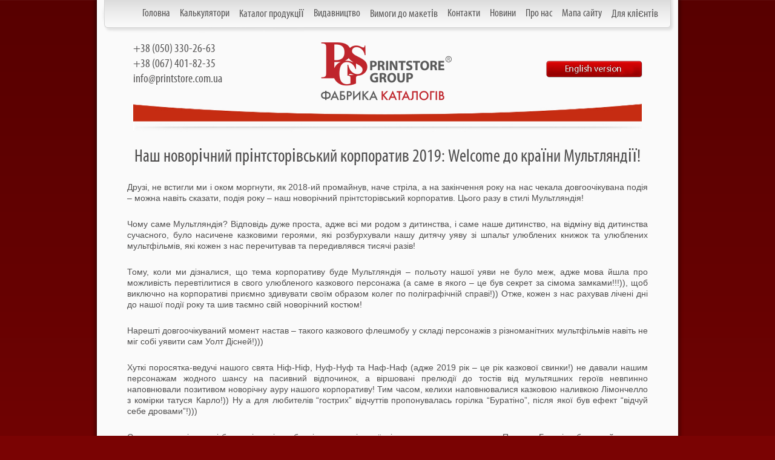

--- FILE ---
content_type: text/html; charset=UTF-8
request_url: https://printstore.com.ua/nash-novorichnij-printstorivskij-korporativ-2019-welcome-do-kra%D1%97ni-multlyandi%D1%97/
body_size: 13623
content:
<!DOCTYPE html>
<html lang="ru-RU"
 xmlns:og="http://ogp.me/ns#"
 xmlns:fb="http://ogp.me/ns/fb#" class="no-js">
    <head>
        <meta charset="UTF-8">
        <meta name="viewport" content="width=device-width">
        <link rel="profile" href="https://gmpg.org/xfn/11">
        <link rel="pingback" href="https://printstore.com.ua/xmlrpc.php">
        <!--[if lt IE 9]>
        <script src="https://printstore.com.ua/wp-content/themes/printstore/js/html5.js"></script>
        <![endif]-->
        <style type='text/css'>Default CSS Comment</style><script>(function(html){html.className = html.className.replace(/\bno-js\b/,'js')})(document.documentElement);</script>
<title>Наш новорічний прінтсторівський корпоратив 2019: Welcome до країни Мультляндії!</title>
<meta name='robots' content='max-image-preview:large' />
<link rel='dns-prefetch' href='//fonts.googleapis.com' />
<link rel="alternate" type="application/rss+xml" title=" | Printstore.com.ua &raquo; Лента" href="https://printstore.com.ua/feed/" />
<link rel="alternate" type="application/rss+xml" title=" | Printstore.com.ua &raquo; Лента комментариев" href="https://printstore.com.ua/comments/feed/" />
<link rel="alternate" type="application/rss+xml" title=" | Printstore.com.ua &raquo; Лента комментариев к &laquo;Наш новорічний прінтсторівський корпоратив 2019: Welcome до країни Мультляндії!&raquo;" href="https://printstore.com.ua/nash-novorichnij-printstorivskij-korporativ-2019-welcome-do-kra%d1%97ni-multlyandi%d1%97/feed/" />
<script type="text/javascript">
window._wpemojiSettings = {"baseUrl":"https:\/\/s.w.org\/images\/core\/emoji\/14.0.0\/72x72\/","ext":".png","svgUrl":"https:\/\/s.w.org\/images\/core\/emoji\/14.0.0\/svg\/","svgExt":".svg","source":{"concatemoji":"https:\/\/printstore.com.ua\/wp-includes\/js\/wp-emoji-release.min.js?ver=6.2.8"}};
/*! This file is auto-generated */
!function(e,a,t){var n,r,o,i=a.createElement("canvas"),p=i.getContext&&i.getContext("2d");function s(e,t){p.clearRect(0,0,i.width,i.height),p.fillText(e,0,0);e=i.toDataURL();return p.clearRect(0,0,i.width,i.height),p.fillText(t,0,0),e===i.toDataURL()}function c(e){var t=a.createElement("script");t.src=e,t.defer=t.type="text/javascript",a.getElementsByTagName("head")[0].appendChild(t)}for(o=Array("flag","emoji"),t.supports={everything:!0,everythingExceptFlag:!0},r=0;r<o.length;r++)t.supports[o[r]]=function(e){if(p&&p.fillText)switch(p.textBaseline="top",p.font="600 32px Arial",e){case"flag":return s("\ud83c\udff3\ufe0f\u200d\u26a7\ufe0f","\ud83c\udff3\ufe0f\u200b\u26a7\ufe0f")?!1:!s("\ud83c\uddfa\ud83c\uddf3","\ud83c\uddfa\u200b\ud83c\uddf3")&&!s("\ud83c\udff4\udb40\udc67\udb40\udc62\udb40\udc65\udb40\udc6e\udb40\udc67\udb40\udc7f","\ud83c\udff4\u200b\udb40\udc67\u200b\udb40\udc62\u200b\udb40\udc65\u200b\udb40\udc6e\u200b\udb40\udc67\u200b\udb40\udc7f");case"emoji":return!s("\ud83e\udef1\ud83c\udffb\u200d\ud83e\udef2\ud83c\udfff","\ud83e\udef1\ud83c\udffb\u200b\ud83e\udef2\ud83c\udfff")}return!1}(o[r]),t.supports.everything=t.supports.everything&&t.supports[o[r]],"flag"!==o[r]&&(t.supports.everythingExceptFlag=t.supports.everythingExceptFlag&&t.supports[o[r]]);t.supports.everythingExceptFlag=t.supports.everythingExceptFlag&&!t.supports.flag,t.DOMReady=!1,t.readyCallback=function(){t.DOMReady=!0},t.supports.everything||(n=function(){t.readyCallback()},a.addEventListener?(a.addEventListener("DOMContentLoaded",n,!1),e.addEventListener("load",n,!1)):(e.attachEvent("onload",n),a.attachEvent("onreadystatechange",function(){"complete"===a.readyState&&t.readyCallback()})),(e=t.source||{}).concatemoji?c(e.concatemoji):e.wpemoji&&e.twemoji&&(c(e.twemoji),c(e.wpemoji)))}(window,document,window._wpemojiSettings);
</script>
<style type="text/css">
img.wp-smiley,
img.emoji {
	display: inline !important;
	border: none !important;
	box-shadow: none !important;
	height: 1em !important;
	width: 1em !important;
	margin: 0 0.07em !important;
	vertical-align: -0.1em !important;
	background: none !important;
	padding: 0 !important;
}
</style>
	<link rel='stylesheet' id='srp-layout-stylesheet-css' href='https://printstore.com.ua/wp-content/plugins/special-recent-posts/css/layout.css?ver=6.2.8' type='text/css' media='all' />
<link rel='stylesheet' id='pt-cv-public-style-css' href='https://printstore.com.ua/wp-content/plugins/content-views-query-and-display-post-page/public/assets/css/cv.css?ver=2.2.0' type='text/css' media='all' />
<link rel='stylesheet' id='wp-block-library-css' href='https://printstore.com.ua/wp-includes/css/dist/block-library/style.min.css?ver=6.2.8' type='text/css' media='all' />
<link rel='stylesheet' id='classic-theme-styles-css' href='https://printstore.com.ua/wp-includes/css/classic-themes.min.css?ver=6.2.8' type='text/css' media='all' />
<style id='global-styles-inline-css' type='text/css'>
body{--wp--preset--color--black: #000000;--wp--preset--color--cyan-bluish-gray: #abb8c3;--wp--preset--color--white: #ffffff;--wp--preset--color--pale-pink: #f78da7;--wp--preset--color--vivid-red: #cf2e2e;--wp--preset--color--luminous-vivid-orange: #ff6900;--wp--preset--color--luminous-vivid-amber: #fcb900;--wp--preset--color--light-green-cyan: #7bdcb5;--wp--preset--color--vivid-green-cyan: #00d084;--wp--preset--color--pale-cyan-blue: #8ed1fc;--wp--preset--color--vivid-cyan-blue: #0693e3;--wp--preset--color--vivid-purple: #9b51e0;--wp--preset--gradient--vivid-cyan-blue-to-vivid-purple: linear-gradient(135deg,rgba(6,147,227,1) 0%,rgb(155,81,224) 100%);--wp--preset--gradient--light-green-cyan-to-vivid-green-cyan: linear-gradient(135deg,rgb(122,220,180) 0%,rgb(0,208,130) 100%);--wp--preset--gradient--luminous-vivid-amber-to-luminous-vivid-orange: linear-gradient(135deg,rgba(252,185,0,1) 0%,rgba(255,105,0,1) 100%);--wp--preset--gradient--luminous-vivid-orange-to-vivid-red: linear-gradient(135deg,rgba(255,105,0,1) 0%,rgb(207,46,46) 100%);--wp--preset--gradient--very-light-gray-to-cyan-bluish-gray: linear-gradient(135deg,rgb(238,238,238) 0%,rgb(169,184,195) 100%);--wp--preset--gradient--cool-to-warm-spectrum: linear-gradient(135deg,rgb(74,234,220) 0%,rgb(151,120,209) 20%,rgb(207,42,186) 40%,rgb(238,44,130) 60%,rgb(251,105,98) 80%,rgb(254,248,76) 100%);--wp--preset--gradient--blush-light-purple: linear-gradient(135deg,rgb(255,206,236) 0%,rgb(152,150,240) 100%);--wp--preset--gradient--blush-bordeaux: linear-gradient(135deg,rgb(254,205,165) 0%,rgb(254,45,45) 50%,rgb(107,0,62) 100%);--wp--preset--gradient--luminous-dusk: linear-gradient(135deg,rgb(255,203,112) 0%,rgb(199,81,192) 50%,rgb(65,88,208) 100%);--wp--preset--gradient--pale-ocean: linear-gradient(135deg,rgb(255,245,203) 0%,rgb(182,227,212) 50%,rgb(51,167,181) 100%);--wp--preset--gradient--electric-grass: linear-gradient(135deg,rgb(202,248,128) 0%,rgb(113,206,126) 100%);--wp--preset--gradient--midnight: linear-gradient(135deg,rgb(2,3,129) 0%,rgb(40,116,252) 100%);--wp--preset--duotone--dark-grayscale: url('#wp-duotone-dark-grayscale');--wp--preset--duotone--grayscale: url('#wp-duotone-grayscale');--wp--preset--duotone--purple-yellow: url('#wp-duotone-purple-yellow');--wp--preset--duotone--blue-red: url('#wp-duotone-blue-red');--wp--preset--duotone--midnight: url('#wp-duotone-midnight');--wp--preset--duotone--magenta-yellow: url('#wp-duotone-magenta-yellow');--wp--preset--duotone--purple-green: url('#wp-duotone-purple-green');--wp--preset--duotone--blue-orange: url('#wp-duotone-blue-orange');--wp--preset--font-size--small: 13px;--wp--preset--font-size--medium: 20px;--wp--preset--font-size--large: 36px;--wp--preset--font-size--x-large: 42px;--wp--preset--spacing--20: 0.44rem;--wp--preset--spacing--30: 0.67rem;--wp--preset--spacing--40: 1rem;--wp--preset--spacing--50: 1.5rem;--wp--preset--spacing--60: 2.25rem;--wp--preset--spacing--70: 3.38rem;--wp--preset--spacing--80: 5.06rem;--wp--preset--shadow--natural: 6px 6px 9px rgba(0, 0, 0, 0.2);--wp--preset--shadow--deep: 12px 12px 50px rgba(0, 0, 0, 0.4);--wp--preset--shadow--sharp: 6px 6px 0px rgba(0, 0, 0, 0.2);--wp--preset--shadow--outlined: 6px 6px 0px -3px rgba(255, 255, 255, 1), 6px 6px rgba(0, 0, 0, 1);--wp--preset--shadow--crisp: 6px 6px 0px rgba(0, 0, 0, 1);}:where(.is-layout-flex){gap: 0.5em;}body .is-layout-flow > .alignleft{float: left;margin-inline-start: 0;margin-inline-end: 2em;}body .is-layout-flow > .alignright{float: right;margin-inline-start: 2em;margin-inline-end: 0;}body .is-layout-flow > .aligncenter{margin-left: auto !important;margin-right: auto !important;}body .is-layout-constrained > .alignleft{float: left;margin-inline-start: 0;margin-inline-end: 2em;}body .is-layout-constrained > .alignright{float: right;margin-inline-start: 2em;margin-inline-end: 0;}body .is-layout-constrained > .aligncenter{margin-left: auto !important;margin-right: auto !important;}body .is-layout-constrained > :where(:not(.alignleft):not(.alignright):not(.alignfull)){max-width: var(--wp--style--global--content-size);margin-left: auto !important;margin-right: auto !important;}body .is-layout-constrained > .alignwide{max-width: var(--wp--style--global--wide-size);}body .is-layout-flex{display: flex;}body .is-layout-flex{flex-wrap: wrap;align-items: center;}body .is-layout-flex > *{margin: 0;}:where(.wp-block-columns.is-layout-flex){gap: 2em;}.has-black-color{color: var(--wp--preset--color--black) !important;}.has-cyan-bluish-gray-color{color: var(--wp--preset--color--cyan-bluish-gray) !important;}.has-white-color{color: var(--wp--preset--color--white) !important;}.has-pale-pink-color{color: var(--wp--preset--color--pale-pink) !important;}.has-vivid-red-color{color: var(--wp--preset--color--vivid-red) !important;}.has-luminous-vivid-orange-color{color: var(--wp--preset--color--luminous-vivid-orange) !important;}.has-luminous-vivid-amber-color{color: var(--wp--preset--color--luminous-vivid-amber) !important;}.has-light-green-cyan-color{color: var(--wp--preset--color--light-green-cyan) !important;}.has-vivid-green-cyan-color{color: var(--wp--preset--color--vivid-green-cyan) !important;}.has-pale-cyan-blue-color{color: var(--wp--preset--color--pale-cyan-blue) !important;}.has-vivid-cyan-blue-color{color: var(--wp--preset--color--vivid-cyan-blue) !important;}.has-vivid-purple-color{color: var(--wp--preset--color--vivid-purple) !important;}.has-black-background-color{background-color: var(--wp--preset--color--black) !important;}.has-cyan-bluish-gray-background-color{background-color: var(--wp--preset--color--cyan-bluish-gray) !important;}.has-white-background-color{background-color: var(--wp--preset--color--white) !important;}.has-pale-pink-background-color{background-color: var(--wp--preset--color--pale-pink) !important;}.has-vivid-red-background-color{background-color: var(--wp--preset--color--vivid-red) !important;}.has-luminous-vivid-orange-background-color{background-color: var(--wp--preset--color--luminous-vivid-orange) !important;}.has-luminous-vivid-amber-background-color{background-color: var(--wp--preset--color--luminous-vivid-amber) !important;}.has-light-green-cyan-background-color{background-color: var(--wp--preset--color--light-green-cyan) !important;}.has-vivid-green-cyan-background-color{background-color: var(--wp--preset--color--vivid-green-cyan) !important;}.has-pale-cyan-blue-background-color{background-color: var(--wp--preset--color--pale-cyan-blue) !important;}.has-vivid-cyan-blue-background-color{background-color: var(--wp--preset--color--vivid-cyan-blue) !important;}.has-vivid-purple-background-color{background-color: var(--wp--preset--color--vivid-purple) !important;}.has-black-border-color{border-color: var(--wp--preset--color--black) !important;}.has-cyan-bluish-gray-border-color{border-color: var(--wp--preset--color--cyan-bluish-gray) !important;}.has-white-border-color{border-color: var(--wp--preset--color--white) !important;}.has-pale-pink-border-color{border-color: var(--wp--preset--color--pale-pink) !important;}.has-vivid-red-border-color{border-color: var(--wp--preset--color--vivid-red) !important;}.has-luminous-vivid-orange-border-color{border-color: var(--wp--preset--color--luminous-vivid-orange) !important;}.has-luminous-vivid-amber-border-color{border-color: var(--wp--preset--color--luminous-vivid-amber) !important;}.has-light-green-cyan-border-color{border-color: var(--wp--preset--color--light-green-cyan) !important;}.has-vivid-green-cyan-border-color{border-color: var(--wp--preset--color--vivid-green-cyan) !important;}.has-pale-cyan-blue-border-color{border-color: var(--wp--preset--color--pale-cyan-blue) !important;}.has-vivid-cyan-blue-border-color{border-color: var(--wp--preset--color--vivid-cyan-blue) !important;}.has-vivid-purple-border-color{border-color: var(--wp--preset--color--vivid-purple) !important;}.has-vivid-cyan-blue-to-vivid-purple-gradient-background{background: var(--wp--preset--gradient--vivid-cyan-blue-to-vivid-purple) !important;}.has-light-green-cyan-to-vivid-green-cyan-gradient-background{background: var(--wp--preset--gradient--light-green-cyan-to-vivid-green-cyan) !important;}.has-luminous-vivid-amber-to-luminous-vivid-orange-gradient-background{background: var(--wp--preset--gradient--luminous-vivid-amber-to-luminous-vivid-orange) !important;}.has-luminous-vivid-orange-to-vivid-red-gradient-background{background: var(--wp--preset--gradient--luminous-vivid-orange-to-vivid-red) !important;}.has-very-light-gray-to-cyan-bluish-gray-gradient-background{background: var(--wp--preset--gradient--very-light-gray-to-cyan-bluish-gray) !important;}.has-cool-to-warm-spectrum-gradient-background{background: var(--wp--preset--gradient--cool-to-warm-spectrum) !important;}.has-blush-light-purple-gradient-background{background: var(--wp--preset--gradient--blush-light-purple) !important;}.has-blush-bordeaux-gradient-background{background: var(--wp--preset--gradient--blush-bordeaux) !important;}.has-luminous-dusk-gradient-background{background: var(--wp--preset--gradient--luminous-dusk) !important;}.has-pale-ocean-gradient-background{background: var(--wp--preset--gradient--pale-ocean) !important;}.has-electric-grass-gradient-background{background: var(--wp--preset--gradient--electric-grass) !important;}.has-midnight-gradient-background{background: var(--wp--preset--gradient--midnight) !important;}.has-small-font-size{font-size: var(--wp--preset--font-size--small) !important;}.has-medium-font-size{font-size: var(--wp--preset--font-size--medium) !important;}.has-large-font-size{font-size: var(--wp--preset--font-size--large) !important;}.has-x-large-font-size{font-size: var(--wp--preset--font-size--x-large) !important;}
.wp-block-navigation a:where(:not(.wp-element-button)){color: inherit;}
:where(.wp-block-columns.is-layout-flex){gap: 2em;}
.wp-block-pullquote{font-size: 1.5em;line-height: 1.6;}
</style>
<link rel='stylesheet' id='contact-form-7-css' href='https://printstore.com.ua/wp-content/plugins/contact-form-7/includes/css/styles.css?ver=4.3' type='text/css' media='all' />
<link rel='stylesheet' id='twentyfifteen-fonts-css' href='https://fonts.googleapis.com/css?family=Noto+Sans%3A400italic%2C700italic%2C400%2C700%7CNoto+Serif%3A400italic%2C700italic%2C400%2C700%7CInconsolata%3A400%2C700&#038;subset=latin%2Clatin-ext' type='text/css' media='all' />
<link rel='stylesheet' id='genericons-css' href='https://printstore.com.ua/wp-content/themes/printstore/genericons/genericons.css?ver=3.2' type='text/css' media='all' />
<link rel='stylesheet' id='twentyfifteen-style-css' href='https://printstore.com.ua/wp-content/themes/printstore/style.css?ver=6.2.8' type='text/css' media='all' />
<style id='twentyfifteen-style-inline-css' type='text/css'>

			.post-navigation .nav-previous { background-image: url(https://printstore.com.ua/wp-content/uploads/2019/02/Screenshot_70.jpg); }
			.post-navigation .nav-previous .post-title, .post-navigation .nav-previous a:hover .post-title, .post-navigation .nav-previous .meta-nav { color: #fff; }
			.post-navigation .nav-previous a:before { background-color: rgba(0, 0, 0, 0.4); }
		
			.post-navigation .nav-next { background-image: url(https://printstore.com.ua/wp-content/uploads/2019/02/50324541_2433865650017194_9149530485200781312_n1-825x497.jpg); border-top: 0; }
			.post-navigation .nav-next .post-title, .post-navigation .nav-next a:hover .post-title, .post-navigation .nav-next .meta-nav { color: #fff; }
			.post-navigation .nav-next a:before { background-color: rgba(0, 0, 0, 0.4); }
		
</style>
<!--[if lt IE 9]>
<link rel='stylesheet' id='twentyfifteen-ie-css' href='https://printstore.com.ua/wp-content/themes/printstore/css/ie.css?ver=20141010' type='text/css' media='all' />
<![endif]-->
<!--[if lt IE 8]>
<link rel='stylesheet' id='twentyfifteen-ie7-css' href='https://printstore.com.ua/wp-content/themes/printstore/css/ie7.css?ver=20141010' type='text/css' media='all' />
<![endif]-->
<link rel='stylesheet' id='slb_core-css' href='https://printstore.com.ua/wp-content/plugins/simple-lightbox/client/css/app.css?ver=2.5.2' type='text/css' media='all' />
<script type='text/javascript' src='https://printstore.com.ua/wp-includes/js/jquery/jquery.min.js?ver=3.6.4' id='jquery-core-js'></script>
<script type='text/javascript' src='https://printstore.com.ua/wp-includes/js/jquery/jquery-migrate.min.js?ver=3.4.0' id='jquery-migrate-js'></script>
<link rel="https://api.w.org/" href="https://printstore.com.ua/wp-json/" /><link rel="alternate" type="application/json" href="https://printstore.com.ua/wp-json/wp/v2/posts/5352" /><link rel="EditURI" type="application/rsd+xml" title="RSD" href="https://printstore.com.ua/xmlrpc.php?rsd" />
<link rel="wlwmanifest" type="application/wlwmanifest+xml" href="https://printstore.com.ua/wp-includes/wlwmanifest.xml" />
<meta name="generator" content="WordPress 6.2.8" />
<link rel="canonical" href="https://printstore.com.ua/nash-novorichnij-printstorivskij-korporativ-2019-welcome-do-kra%d1%97ni-multlyandi%d1%97/" />
<link rel='shortlink' href='https://printstore.com.ua/?p=5352' />
<link rel="alternate" type="application/json+oembed" href="https://printstore.com.ua/wp-json/oembed/1.0/embed?url=https%3A%2F%2Fprintstore.com.ua%2Fnash-novorichnij-printstorivskij-korporativ-2019-welcome-do-kra%25d1%2597ni-multlyandi%25d1%2597%2F" />
<link rel="alternate" type="text/xml+oembed" href="https://printstore.com.ua/wp-json/oembed/1.0/embed?url=https%3A%2F%2Fprintstore.com.ua%2Fnash-novorichnij-printstorivskij-korporativ-2019-welcome-do-kra%25d1%2597ni-multlyandi%25d1%2597%2F&#038;format=xml" />
<!-- Google Tag Manager -->
<script>(function(w,d,s,l,i){w[l]=w[l]||[];w[l].push({'gtm.start':
new Date().getTime(),event:'gtm.js'});var f=d.getElementsByTagName(s)[0],
j=d.createElement(s),dl=l!='dataLayer'?'&l='+l:'';j.async=true;j.src=
'https://www.googletagmanager.com/gtm.js?id='+i+dl;f.parentNode.insertBefore(j,f);
})(window,document,'script','dataLayer','GTM-W7FH9LTJ');</script>
<!-- End Google Tag Manager -->
<!-- platinum seo pack 1.3.8 -->
<meta name="robots" content="index,follow,noodp,noydir" />
<meta name="description" content="Друзі, не встигли ми і оком моргнути, як 2018-ий промайнув, наче стріла, а на закінчення" />
<link rel="canonical" href="https://printstore.com.ua/nash-novorichnij-printstorivskij-korporativ-2019-welcome-do-kra%d1%97ni-multlyandi%d1%97/" />
<!-- /platinum one seo pack -->
        <link rel="stylesheet" href="https://printstore.com.ua/wp-content/themes/printstore/css/jml/font/font-face.css" >
        <link rel="stylesheet" href="https://printstore.com.ua/wp-content/themes/printstore/css/jml/style.css" >
        <link rel="stylesheet" href="https://printstore.com.ua/wp-content/themes/printstore/css/formtemplate.css" >
        <link rel="manifest" href="/manifest.json">
        <meta name="msapplication-TileColor" content="#ffffff">
        <meta name="msapplication-TileImage" content="/ms-icon-144x144.png">
        <meta name="theme-color" content="#ffffff">
        <link href='https://fonts.googleapis.com/css?family=PT+Sans:400,700&subset=latin,cyrillic-ext' rel='stylesheet' type='text/css'>
        <link rel="stylesheet" type="text/css" href="https://printstore.com.ua/wp-content/themes/printstore/js/fancybox/jquery.fancybox-1.3.4.css" />
        <script type="text/javascript" src="https://printstore.com.ua/wp-content/themes/printstore/js/jquery-1.7.min.js"></script>
        <script type="text/javascript">jQuery.noConflict();</script>
        <script type="text/javascript" src="https://printstore.com.ua/wp-content/themes/printstore/js/components/com_printstore/js/qTip.js"></script>
        <script type="text/javascript" src="https://printstore.com.ua/wp-content/themes/printstore/js/jquery.betterTooltip.js"></script>
        <script type="text/javascript" src="https://printstore.com.ua/wp-content/themes/printstore/js/fancybox/jquery.fancybox-1.3.4.js"></script>
        <script type="text/javascript" src="https://printstore.com.ua/wp-content/themes/printstore/js/fancybox/jquery.mousewheel-3.0.4.pack.js"></script>
        <script type="text/javascript" src="https://maps.googleapis.com/maps/api/js?libraries=geometry&sensor=false&language=ru"></script>
        <script type="text/javascript" src="https://printstore.com.ua/wp-content/themes/printstore/js/custom-form-elements.js"></script>
        <script language="JavaScript" src="https://printstore.com.ua/wp-content/themes/printstore/js/gen_validatorv4.js" type="text/javascript" xml:space="preserve"></script>
        <script type="text/javascript" src="https://printstore.com.ua/wp-content/themes/printstore/js/custom.js"></script>
        <script type="text/javascript" src="https://printstore.com.ua/wp-content/themes/printstore/js/components/com_printstore/js/function.js"></script>

        <script type="text/javascript" src="https://printstore.com.ua/wp-content/themes/printstore/js/printstore.js"></script>

        <script type="text/javascript" src="https://printstore.com.ua/wp-content/themes/printstore/js/components/com_printstore/js/catalog.js"></script>
        
    </head>

    <body data-rsssl=1 class="post-template-default single single-post postid-5352 single-format-standard html5_presentation">
        <div id="wrapper">
            <div id="header">
                <div class="menu-wrap">
                    <ul id="menu-mainmenu" class="menu"><li id="menu-item-31" class="menu-item menu-item-type-post_type menu-item-object-page menu-item-home menu-item-31"><a href="https://printstore.com.ua/">Головна</a></li>
<li id="menu-item-33" class="menu-item menu-item-type-post_type menu-item-object-page menu-item-33"><a href="https://printstore.com.ua/on-lajn-kalkulyatory/">Калькулятори</a></li>
<li id="menu-item-32" class="menu-item menu-item-type-post_type menu-item-object-page menu-item-32"><a href="https://printstore.com.ua/katalog-produktsii/">Каталог продукції</a></li>
<li id="menu-item-7142" class="menu-item menu-item-type-post_type menu-item-object-page menu-item-7142"><a href="https://printstore.com.ua/publishing-house-printstore-group/">Видавництво</a></li>
<li id="menu-item-36" class="menu-item menu-item-type-post_type menu-item-object-page menu-item-36"><a href="https://printstore.com.ua/requirements/">Вимоги до макетів</a></li>
<li id="menu-item-35" class="menu-item menu-item-type-post_type menu-item-object-page menu-item-35"><a href="https://printstore.com.ua/kontakty/">Контакти</a></li>
<li id="menu-item-38" class="menu-item menu-item-type-post_type menu-item-object-page current_page_parent menu-item-38"><a href="https://printstore.com.ua/novosti/">Новини</a></li>
<li id="menu-item-39" class="menu-item menu-item-type-custom menu-item-object-custom menu-item-has-children menu-item-39"><a href="#">Про нас</a>
<ul class="sub-menu">
	<li id="menu-item-43" class="menu-item menu-item-type-post_type menu-item-object-page menu-item-43"><a href="https://printstore.com.ua/presentation/">Презентація</a></li>
	<li id="menu-item-42" class="menu-item menu-item-type-post_type menu-item-object-page menu-item-42"><a href="https://printstore.com.ua/acknowledgements/">Відгуки</a></li>
	<li id="menu-item-41" class="menu-item menu-item-type-post_type menu-item-object-page menu-item-41"><a href="https://printstore.com.ua/vacancies/">Вакансії</a></li>
</ul>
</li>
<li id="menu-item-40" class="menu-item menu-item-type-post_type menu-item-object-page menu-item-40"><a href="https://printstore.com.ua/karta-sajta/">Мапа сайту</a></li>
<li id="menu-item-34" class="menu-item menu-item-type-post_type menu-item-object-page menu-item-34"><a href="https://printstore.com.ua/dlya-klientiv/">Для клієнтів</a></li>
</ul>                </div>

                <div id='mobilemenulist'>

                    <ul id="mobilemenu">
                        <li id='menulst' class='mobile-menu'><a href='/'></a></li><li id='menuphone' class='mobile-menu'><a href='tel:0443600085'></a></li>

                        <ul id="mobilemenuwrapper"><li id="menu-item-1273" class="menu-item menu-item-type-post_type menu-item-object-page menu-item-home menu-item-1273"><a href="https://printstore.com.ua/">Головна</a></li>
<li id="menu-item-1274" class="menu-item menu-item-type-post_type menu-item-object-page menu-item-1274"><a href="https://printstore.com.ua/on-lajn-kalkulyatory/">Калькулятори</a></li>
<li id="menu-item-1275" class="menu-item menu-item-type-post_type menu-item-object-page menu-item-1275"><a href="https://printstore.com.ua/katalog-produktsii/">Каталог продукції</a></li>
<li id="menu-item-1276" class="menu-item menu-item-type-post_type menu-item-object-page menu-item-1276"><a href="https://printstore.com.ua/requirements/">Вимоги до макетів</a></li>
<li id="menu-item-1277" class="menu-item menu-item-type-post_type menu-item-object-page menu-item-1277"><a href="https://printstore.com.ua/kontakty/">Контакти</a></li>
<li id="menu-item-1278" class="menu-item menu-item-type-post_type menu-item-object-page current_page_parent menu-item-1278"><a href="https://printstore.com.ua/novosti/">Новини</a></li>
<li id="menu-item-1280" class="menu-item menu-item-type-post_type menu-item-object-page menu-item-1280"><a href="https://printstore.com.ua/dlya-klientiv/">Для клієнтів</a></li>
</ul>                    </ul>
                </div>


                <div class="top">
                    <div class="top-left">
                        <!--<p>+38 (044) 360-00-85</p>-->
                        <p>+38 (050) 330-26-63</p>
                        <p>+38 (067) 401-82-35</p>
                        <p>info@printstore.com.ua</p>
                    </div>
                    <div class="top-center">
                        <a href="/"><img src="https://printstore.com.ua/wp-content/themes/printstore/images/logo-new.png"></a>
                    </div>
                    <div class="top-right">
                        <a href="https://printstore.group"><img src="https://printstore.com.ua/wp-content/themes/printstore/images/top-english.jpg"></a>
                    </div>
                    <div class="clearfix"></div>
                    <div class="top-red-line"><img src="https://printstore.com.ua/wp-content/themes/printstore/images/top-red-line.jpg"></div>
                </div>
            </div>

            <div id="content" class="site-content">


<h1>Наш новорічний прінтсторівський корпоратив 2019: Welcome до країни Мультляндії!</h1><p>Друзі, не встигли ми і оком моргнути, як 2018-ий промайнув, наче стріла, а на закінчення року на нас чекала довгоочікувана подія – можна навіть сказати, подія року – наш новорічний прінтсторівський корпоратив. Цього разу в стилі Мультляндія!</p>
<p>Чому саме Мультляндія? Відповідь дуже проста, адже всі ми родом з дитинства, і саме наше дитинство, на відміну від дитинства сучасного, було насичене казковими героями, які розбурхували нашу дитячу уяву зі шпальт улюблених книжок та улюблених мультфільмів, які кожен з нас перечитував та передивлявся тисячі разів!</p>
<p>Тому, коли ми дізналися, що тема корпоративу буде Мультляндія – польоту нашої уяви не було меж, адже мова йшла про можливість перевтілитися в свого улюбленого казкового персонажа (а саме в якого &#8211; це був секрет за сімома замками!!!)), щоб виключно на корпоративі приємно здивувати своїм образом колег по поліграфічній справі!)) Отже, кожен з нас рахував лічені дні до нашої події року та шив таємно свій новорічний костюм!</p>
<p>Нарешті довгоочікуваний момент настав – такого казкового флешмобу у складі персонажів з різноманітних мультфільмів навіть не міг собі уявити сам Уолт Дісней!)))</p>
<p>Хуткі поросятка-ведучі нашого свята Ніф-Ніф, Нуф-Нуф та Наф-Наф (адже 2019 рік – це рік казкової свинки!) не давали нашим персонажам жодного шансу на пасивний відпочинок, а віршовані прелюдії до тостів від мультяшних героїв невпинно наповнювали позитивом новорічну ауру нашого корпоративу! Тим часом, келихи наповнювалися казковою наливкою Лімончелло з комірки татуся Карло!)) Ну а для любителів &#8220;гострих&#8221; відчуттів пропонувалась горілка &#8220;Буратіно&#8221;, після якої був ефект &#8220;відчуй себе дровами&#8221;!)))</p>
<p>Серед присутніх у залі були всі наші улюблені мультяшні герої: зіркова команда з казки про Пригоди Буратіно була майже вся в зборі (і це при тому, що ми до останнього тримали наш казковий образ в таємниці!!!) &#8211; Буратіно, Мальвіна, Кіт Базіліо, Лисиця Аліса, Артемон (він же по сумісництву Карлсон та Елвіс Преслі &#8211; одним словом &#8211; Макс!)))), не вистачало хіба що Черепахи Тортіли, Дуремара та Карабаса-Барабаса, але то вже наступного разу! Буратіно вразив усіх мультяшників своїм справжнісіньким довжелезним носом (який наростив завдяки порадам зі спаму) та казковими дерев&#8217;яними черевичками-кломпенами з самісінької Голландії, ручна робота по дереву від майстра-столяра Тата Карло! Буратіно в тих кломпенах так витанцьовував на диско-полі Чудес, що мало не побив тими ними плитку ресторану Джорджіа, який люб&#8217;язно прийняв у себе наш мільтляндівський гурт!))</p>
<p>Майже всі казкові герої зібралися з улюбленої стрічки про Карлсона – власне, сам Карлсон і мадам Фрекен Бок з собачкою!</p>
<p>Аперитивчик наливав люб&#8217;язний Цар в шапці Мономаха, якому припала до душі Сніжна Королева, яка на справді виявилася абсолютно не суворою, а навпаки, мі-мі-мішною, з чарівною сяючою посмішкою!))</p>
<p>Дартаньян вразив всіх присутніх своїм мушкетерським костюмом з шаблею, який після щедро прийнятого на душу лімончелло переплутав Мальвіну з Констанцією, і просив її руки.))</p>
<p>Дон Кіхот десь загубив по дорозі на корпоратив свого Санчу Панса!))</p>
<p>До нас навіть завітав сам Робін Гуд, який в прямому сенсі приїхав до нас з Шервудського лісу (сер Агарков нещодавно повернувся з далекої Англії!).</p>
<p>Серед нас також були і чарівна Фея, і Ельфійка Галадріель з Володаря кілець, і принцеса Фіона, обличчя якої позеленіло чи то від величезної гори розрахунків за рік, чи то від кількості випитої лімончелли!)) І справжні пірати з Карибсього моря, і Білосніжка, яку замість семеро гномів супроводжував якийсь приємний грузин.)) До речі, Чіто-Гріто у його виконанні було просто не перевершеним, таке відчуття, неначе ти зараз не за столом, а в серед гір у Грузії&#8230;</p>
<p>А й справді, дива творяться в нашу новорічну прінтсторівську ніч &#8211; таке враження, що дивишся якусь казку &#8211; то перед тобою ельфи, то ти на полі чудес садиш золоті монети, то ти на аудієнції у короля, то в шервудському лісі, то Дартаньян визвав тебе на дуель, то разом з Карлсоном ласуєш варення&#8230;))</p>
<p>Лімончелло з комірки Тата Карло текла рікою, й, як то кажуть, наша мультляндівська новорічна вечірка понеслась!))</p>
<p>Буратіні весь час не вдавалося впоратися з келихом &#8211; йому заважав його довжеленний ніс!)) Хоча взагалі Буратіні пощастило з носом. Адже він бум справжнім, свіжовиструганим, як казав цей кумедний дерев&#8217;яний чоловічок!)) Такого живого інтересу, особливо з боку жіночої мультляндівської частини, до того чудернадського відростку Буратіно навіть не очікував, хизувався й хвалився ним перед іншими колегами по казковому цеху, які йому тихо заздрили!..))</p>
<p>Він також за допомогою носа з легкістю переміг в конкурсі &#8220;Дістань казкове кільце&#8221; &#8211; перед кожним учасником ведучі поставили стілець, на якому розмістили тарілку з борошном, ну а на дно тарілки – казкове кільце, яке треба було дістати лише ротом. Так Буратіно спритно розгріб ту купу борошна своїм довгим носом, намацав кільце і хутко дістав його з тарілки &#8211; решта ж учасників ще довго вовтузили свої рильця в борошні.</p>
<p>Ну, а уяву навіть віддаленої від новорічної казки людини здатна була розірвати наша новорічна спонтанна театралізована постановка &#8220;На Балконі&#8221;. Балконом, до речі, був Карлсон Макс, якому доводилося тримати на собі всіх мультгероїв, що виходили на балкон&#8230; Ну якщо, наприклад, тримати Ельфійку, то ще півбіди, ну а якщо на балкон виходив сам цар, або там звідкілясь виросло дерево (сер Робін Агарков Гуд), а потім ще на балконі стрибав Дон Кіхот на дартаньянівському коні.)) Витримці Карлсона можна було лише позаздрити!))</p>
<p>Ну звичайно ми традиційно провели конкурс на кращий новорічний образ, коли переможця визначає рівень шуму аплодисментів в децибелах. Цього разу джекпот зірвала Люда, яка в образі чарівної Феї всіх підкорила своєю магією, певно вона шила свій костюм ночами, під таємні магічні ритуали&#8230;)) Інші учасники нашого новорічного дійства також отримали свою купу аплодисментів, заохочувальні призи і подарунки, бо ж ми всі також старалися максимально увійти в свій новорічний мільтляндівський образ!</p>
<p>Ну а під кінець нашого новорічного корпоративу нас чекав головний казковий приз, про який ми всі мріяли цілий рік, і при появі якого у мультгероїв потекли слюнки рікою &#8211; це наш новорічний ПрінсТорт (а цього року МультТорт!)).</p>
<p>Ви тільки уявіть – декілька поверхів смакоти, яка танула в руках, а не в роті, а вершину тортику прикрашали фігурки мультгероїв з нашого корпоративу! Це був справжній витвір кулінарного мистецтва!))</p>
<p>Отже, як і завжди, наш новорічний корпоратив пройшов на ура, всі ми настільки прониклися своїми образами мультгероїв, що навіть не хотілося знімати костюми!)) Буратіно запропонував всім так і ходити в цих образах з нового року на роботу!</p>
<p>Головне, друзі, ми зарядилися мега-позитивом всією нашою прінсторівською сім&#8217;єю на цілий рік вперед! І тепер впевнено крокуватимемо в новий рік відкриваючи серця нових клієнтів, адже в нас тепер є справжній Золотий ключик, який нам допоможе це зробити! Ну а всіх наших конкурентів, як казав Буратіно, ми залишимо з чим?! &#8211; З носом!!!))</p>
<p>&nbsp;</p>
<p><a href="https://printstore.com.ua/wp-content/uploads/2019/01/Buratino1.jpg"><img decoding="async" class="alignnone size-large wp-image-5353" src="https://printstore.com.ua/wp-content/uploads/2019/01/Buratino1-1024x761.jpg" alt="Buratino1" width="660" height="490" srcset="https://printstore.com.ua/wp-content/uploads/2019/01/Buratino1-1024x761.jpg 1024w, https://printstore.com.ua/wp-content/uploads/2019/01/Buratino1-300x223.jpg 300w" sizes="(max-width: 660px) 100vw, 660px" /></a></p>
<p><a href="https://printstore.com.ua/wp-content/uploads/2019/01/Buratino2.jpg"><img decoding="async" loading="lazy" class="alignnone size-large wp-image-5354" src="https://printstore.com.ua/wp-content/uploads/2019/01/Buratino2-1024x584.jpg" alt="Buratino2" width="660" height="376" srcset="https://printstore.com.ua/wp-content/uploads/2019/01/Buratino2-1024x584.jpg 1024w, https://printstore.com.ua/wp-content/uploads/2019/01/Buratino2-300x171.jpg 300w" sizes="(max-width: 660px) 100vw, 660px" /></a></p>
<p><a href="https://printstore.com.ua/wp-content/uploads/2019/01/Buratino3.jpg"><img decoding="async" loading="lazy" class="alignnone size-large wp-image-5355" src="https://printstore.com.ua/wp-content/uploads/2019/01/Buratino3-1024x682.jpg" alt="Buratino3" width="660" height="440" srcset="https://printstore.com.ua/wp-content/uploads/2019/01/Buratino3-1024x682.jpg 1024w, https://printstore.com.ua/wp-content/uploads/2019/01/Buratino3-300x200.jpg 300w" sizes="(max-width: 660px) 100vw, 660px" /></a></p>
<p><a href="https://printstore.com.ua/wp-content/uploads/2019/01/Don-Kichotus.jpg"><img decoding="async" loading="lazy" class="alignnone size-large wp-image-5356" src="https://printstore.com.ua/wp-content/uploads/2019/01/Don-Kichotus-1024x761.jpg" alt="Don Kichotus" width="660" height="490" srcset="https://printstore.com.ua/wp-content/uploads/2019/01/Don-Kichotus-1024x761.jpg 1024w, https://printstore.com.ua/wp-content/uploads/2019/01/Don-Kichotus-300x223.jpg 300w" sizes="(max-width: 660px) 100vw, 660px" /></a></p>
<p><a href="https://printstore.com.ua/wp-content/uploads/2019/01/Duel.jpg"><img decoding="async" loading="lazy" class="alignnone size-large wp-image-5357" src="https://printstore.com.ua/wp-content/uploads/2019/01/Duel-1024x682.jpg" alt="Duel" width="660" height="440" srcset="https://printstore.com.ua/wp-content/uploads/2019/01/Duel-1024x682.jpg 1024w, https://printstore.com.ua/wp-content/uploads/2019/01/Duel-300x200.jpg 300w" sizes="(max-width: 660px) 100vw, 660px" /></a></p>
<p><a href="https://printstore.com.ua/wp-content/uploads/2019/01/Final.jpg"><img decoding="async" loading="lazy" class="alignnone size-large wp-image-5358" src="https://printstore.com.ua/wp-content/uploads/2019/01/Final-1024x687.jpg" alt="Final" width="660" height="443" srcset="https://printstore.com.ua/wp-content/uploads/2019/01/Final-1024x687.jpg 1024w, https://printstore.com.ua/wp-content/uploads/2019/01/Final-300x201.jpg 300w, https://printstore.com.ua/wp-content/uploads/2019/01/Final.jpg 1795w" sizes="(max-width: 660px) 100vw, 660px" /></a></p>
<p><a href="https://printstore.com.ua/wp-content/uploads/2019/01/Gendalf.jpg"><img decoding="async" loading="lazy" class="alignnone size-large wp-image-5359" src="https://printstore.com.ua/wp-content/uploads/2019/01/Gendalf-1024x497.jpg" alt="Gendalf" width="660" height="320" srcset="https://printstore.com.ua/wp-content/uploads/2019/01/Gendalf-1024x497.jpg 1024w, https://printstore.com.ua/wp-content/uploads/2019/01/Gendalf-300x146.jpg 300w" sizes="(max-width: 660px) 100vw, 660px" /></a></p>
<p><a href="https://printstore.com.ua/wp-content/uploads/2019/01/Karlson2.jpg"><img decoding="async" loading="lazy" class="alignnone size-large wp-image-5360" src="https://printstore.com.ua/wp-content/uploads/2019/01/Karlson2-1024x577.jpg" alt="Karlson2" width="660" height="372" srcset="https://printstore.com.ua/wp-content/uploads/2019/01/Karlson2-1024x577.jpg 1024w, https://printstore.com.ua/wp-content/uploads/2019/01/Karlson2-300x169.jpg 300w" sizes="(max-width: 660px) 100vw, 660px" /></a></p>
<p><a href="https://printstore.com.ua/wp-content/uploads/2019/01/Karlson3.jpg"><img decoding="async" loading="lazy" class="alignnone size-large wp-image-5361" src="https://printstore.com.ua/wp-content/uploads/2019/01/Karlson3-1024x682.jpg" alt="Karlson3" width="660" height="440" srcset="https://printstore.com.ua/wp-content/uploads/2019/01/Karlson3-1024x682.jpg 1024w, https://printstore.com.ua/wp-content/uploads/2019/01/Karlson3-300x200.jpg 300w" sizes="(max-width: 660px) 100vw, 660px" /></a></p>
<p><a href="https://printstore.com.ua/wp-content/uploads/2019/01/Kazkovi-obrazy.jpg"><img decoding="async" loading="lazy" class="alignnone size-large wp-image-5362" src="https://printstore.com.ua/wp-content/uploads/2019/01/Kazkovi-obrazy-1024x873.jpg" alt="Kazkovi obrazy" width="660" height="563" srcset="https://printstore.com.ua/wp-content/uploads/2019/01/Kazkovi-obrazy-1024x873.jpg 1024w, https://printstore.com.ua/wp-content/uploads/2019/01/Kazkovi-obrazy-300x256.jpg 300w" sizes="(max-width: 660px) 100vw, 660px" /></a></p>
<p><a href="https://printstore.com.ua/wp-content/uploads/2019/01/Kislota.jpg"><img decoding="async" loading="lazy" class="alignnone size-large wp-image-5363" src="https://printstore.com.ua/wp-content/uploads/2019/01/Kislota-1024x873.jpg" alt="Kislota" width="660" height="563" srcset="https://printstore.com.ua/wp-content/uploads/2019/01/Kislota-1024x873.jpg 1024w, https://printstore.com.ua/wp-content/uploads/2019/01/Kislota-300x256.jpg 300w" sizes="(max-width: 660px) 100vw, 660px" /></a></p>
<p><a href="https://printstore.com.ua/wp-content/uploads/2019/01/Kot-Bazilio.jpg"><img decoding="async" loading="lazy" class="alignnone size-large wp-image-5364" src="https://printstore.com.ua/wp-content/uploads/2019/01/Kot-Bazilio-1024x682.jpg" alt="Kot Bazilio" width="660" height="440" srcset="https://printstore.com.ua/wp-content/uploads/2019/01/Kot-Bazilio-1024x682.jpg 1024w, https://printstore.com.ua/wp-content/uploads/2019/01/Kot-Bazilio-300x200.jpg 300w" sizes="(max-width: 660px) 100vw, 660px" /></a></p>
<p><a href="https://printstore.com.ua/wp-content/uploads/2019/01/Limonchello.jpg"><img decoding="async" loading="lazy" class="alignnone size-large wp-image-5365" src="https://printstore.com.ua/wp-content/uploads/2019/01/Limonchello-1024x682.jpg" alt="Limonchello" width="660" height="440" srcset="https://printstore.com.ua/wp-content/uploads/2019/01/Limonchello-1024x682.jpg 1024w, https://printstore.com.ua/wp-content/uploads/2019/01/Limonchello-300x200.jpg 300w" sizes="(max-width: 660px) 100vw, 660px" /></a></p>
<p><a href="https://printstore.com.ua/wp-content/uploads/2019/01/Malvina1.jpg"><img decoding="async" loading="lazy" class="alignnone size-large wp-image-5366" src="https://printstore.com.ua/wp-content/uploads/2019/01/Malvina1-1024x582.jpg" alt="Malvina1" width="660" height="375" srcset="https://printstore.com.ua/wp-content/uploads/2019/01/Malvina1-1024x582.jpg 1024w, https://printstore.com.ua/wp-content/uploads/2019/01/Malvina1-300x170.jpg 300w" sizes="(max-width: 660px) 100vw, 660px" /></a></p>
<p><a href="https://printstore.com.ua/wp-content/uploads/2019/01/Malvina2.jpg"><img decoding="async" loading="lazy" class="alignnone size-large wp-image-5367" src="https://printstore.com.ua/wp-content/uploads/2019/01/Malvina2-1024x682.jpg" alt="Malvina2" width="660" height="440" srcset="https://printstore.com.ua/wp-content/uploads/2019/01/Malvina2-1024x682.jpg 1024w, https://printstore.com.ua/wp-content/uploads/2019/01/Malvina2-300x200.jpg 300w" sizes="(max-width: 660px) 100vw, 660px" /></a></p>
<p><a href="https://printstore.com.ua/wp-content/uploads/2019/01/Metamorfozis.jpg"><img decoding="async" loading="lazy" class="alignnone size-large wp-image-5368" src="https://printstore.com.ua/wp-content/uploads/2019/01/Metamorfozis-1024x682.jpg" alt="Metamorfozis" width="660" height="440" srcset="https://printstore.com.ua/wp-content/uploads/2019/01/Metamorfozis-1024x682.jpg 1024w, https://printstore.com.ua/wp-content/uploads/2019/01/Metamorfozis-300x200.jpg 300w" sizes="(max-width: 660px) 100vw, 660px" /></a></p>
<p><a href="https://printstore.com.ua/wp-content/uploads/2019/01/MultTort.jpg"><img decoding="async" loading="lazy" class="alignnone size-large wp-image-5369" src="https://printstore.com.ua/wp-content/uploads/2019/01/MultTort-1024x682.jpg" alt="MultTort" width="660" height="440" srcset="https://printstore.com.ua/wp-content/uploads/2019/01/MultTort-1024x682.jpg 1024w, https://printstore.com.ua/wp-content/uploads/2019/01/MultTort-300x200.jpg 300w" sizes="(max-width: 660px) 100vw, 660px" /></a></p>
<p><a href="https://printstore.com.ua/wp-content/uploads/2019/01/MultTort2.jpg"><img decoding="async" loading="lazy" class="alignnone size-large wp-image-5370" src="https://printstore.com.ua/wp-content/uploads/2019/01/MultTort2-1024x748.jpg" alt="MultTort2" width="660" height="482" srcset="https://printstore.com.ua/wp-content/uploads/2019/01/MultTort2-1024x748.jpg 1024w, https://printstore.com.ua/wp-content/uploads/2019/01/MultTort2-300x219.jpg 300w" sizes="(max-width: 660px) 100vw, 660px" /></a></p>
<p><a href="https://printstore.com.ua/wp-content/uploads/2019/01/Na-balkoni.jpg"><img decoding="async" loading="lazy" class="alignnone size-large wp-image-5371" src="https://printstore.com.ua/wp-content/uploads/2019/01/Na-balkoni-1024x529.jpg" alt="Na balkoni" width="660" height="341" srcset="https://printstore.com.ua/wp-content/uploads/2019/01/Na-balkoni-1024x529.jpg 1024w, https://printstore.com.ua/wp-content/uploads/2019/01/Na-balkoni-300x155.jpg 300w" sizes="(max-width: 660px) 100vw, 660px" /></a></p>
<p><a href="https://printstore.com.ua/wp-content/uploads/2019/01/Nif-nif.jpg"><img decoding="async" loading="lazy" class="alignnone size-large wp-image-5372" src="https://printstore.com.ua/wp-content/uploads/2019/01/Nif-nif-1024x682.jpg" alt="Nif nif" width="660" height="440" srcset="https://printstore.com.ua/wp-content/uploads/2019/01/Nif-nif-1024x682.jpg 1024w, https://printstore.com.ua/wp-content/uploads/2019/01/Nif-nif-300x200.jpg 300w" sizes="(max-width: 660px) 100vw, 660px" /></a></p>
<p><a href="https://printstore.com.ua/wp-content/uploads/2019/01/Palochka.jpg"><img decoding="async" loading="lazy" class="alignnone size-large wp-image-5373" src="https://printstore.com.ua/wp-content/uploads/2019/01/Palochka-1024x682.jpg" alt="Palochka" width="660" height="440" srcset="https://printstore.com.ua/wp-content/uploads/2019/01/Palochka-1024x682.jpg 1024w, https://printstore.com.ua/wp-content/uploads/2019/01/Palochka-300x200.jpg 300w" sizes="(max-width: 660px) 100vw, 660px" /></a></p>
<p><a href="https://printstore.com.ua/wp-content/uploads/2019/01/pjero.jpg"><img decoding="async" loading="lazy" class="alignnone size-large wp-image-5374" src="https://printstore.com.ua/wp-content/uploads/2019/01/pjero-1024x682.jpg" alt="pjero" width="660" height="440" srcset="https://printstore.com.ua/wp-content/uploads/2019/01/pjero-1024x682.jpg 1024w, https://printstore.com.ua/wp-content/uploads/2019/01/pjero-300x200.jpg 300w" sizes="(max-width: 660px) 100vw, 660px" /></a></p>
<p><a href="https://printstore.com.ua/wp-content/uploads/2019/01/Poneslas.jpg"><img decoding="async" loading="lazy" class="alignnone size-large wp-image-5375" src="https://printstore.com.ua/wp-content/uploads/2019/01/Poneslas-1024x873.jpg" alt="Poneslas" width="660" height="563" srcset="https://printstore.com.ua/wp-content/uploads/2019/01/Poneslas-1024x873.jpg 1024w, https://printstore.com.ua/wp-content/uploads/2019/01/Poneslas-300x256.jpg 300w" sizes="(max-width: 660px) 100vw, 660px" /></a></p>
<p><a href="https://printstore.com.ua/wp-content/uploads/2019/01/Prigody-Buratino.jpg"><img decoding="async" loading="lazy" class="alignnone size-large wp-image-5376" src="https://printstore.com.ua/wp-content/uploads/2019/01/Prigody-Buratino-1024x682.jpg" alt="Prigody Buratino" width="660" height="440" srcset="https://printstore.com.ua/wp-content/uploads/2019/01/Prigody-Buratino-1024x682.jpg 1024w, https://printstore.com.ua/wp-content/uploads/2019/01/Prigody-Buratino-300x200.jpg 300w" sizes="(max-width: 660px) 100vw, 660px" /></a></p>
<p><a href="https://printstore.com.ua/wp-content/uploads/2019/01/Printstore-family.jpg"><img decoding="async" loading="lazy" class="alignnone size-large wp-image-5377" src="https://printstore.com.ua/wp-content/uploads/2019/01/Printstore-family-1024x544.jpg" alt="Printstore family" width="660" height="351" srcset="https://printstore.com.ua/wp-content/uploads/2019/01/Printstore-family-1024x544.jpg 1024w, https://printstore.com.ua/wp-content/uploads/2019/01/Printstore-family-300x159.jpg 300w" sizes="(max-width: 660px) 100vw, 660px" /></a></p>
<p><a href="https://printstore.com.ua/wp-content/uploads/2019/01/Prividenie.jpg"><img decoding="async" loading="lazy" class="alignnone size-large wp-image-5378" src="https://printstore.com.ua/wp-content/uploads/2019/01/Prividenie-1024x601.jpg" alt="Prividenie" width="660" height="387" srcset="https://printstore.com.ua/wp-content/uploads/2019/01/Prividenie-1024x601.jpg 1024w, https://printstore.com.ua/wp-content/uploads/2019/01/Prividenie-300x176.jpg 300w" sizes="(max-width: 660px) 100vw, 660px" /></a></p>
<p><a href="https://printstore.com.ua/wp-content/uploads/2019/01/Raz-stakanchik.jpg"><img decoding="async" loading="lazy" class="alignnone size-large wp-image-5379" src="https://printstore.com.ua/wp-content/uploads/2019/01/Raz-stakanchik-1024x682.jpg" alt="Raz stakanchik" width="660" height="440" srcset="https://printstore.com.ua/wp-content/uploads/2019/01/Raz-stakanchik-1024x682.jpg 1024w, https://printstore.com.ua/wp-content/uploads/2019/01/Raz-stakanchik-300x200.jpg 300w" sizes="(max-width: 660px) 100vw, 660px" /></a></p>
<p><a href="https://printstore.com.ua/wp-content/uploads/2019/01/Red-Hat.jpg"><img decoding="async" loading="lazy" class="alignnone size-large wp-image-5380" src="https://printstore.com.ua/wp-content/uploads/2019/01/Red-Hat-1024x682.jpg" alt="Red Hat" width="660" height="440" srcset="https://printstore.com.ua/wp-content/uploads/2019/01/Red-Hat-1024x682.jpg 1024w, https://printstore.com.ua/wp-content/uploads/2019/01/Red-Hat-300x200.jpg 300w" sizes="(max-width: 660px) 100vw, 660px" /></a></p>
<p><a href="https://printstore.com.ua/wp-content/uploads/2019/01/Rob-in-Hood.jpg"><img decoding="async" loading="lazy" class="alignnone size-large wp-image-5381" src="https://printstore.com.ua/wp-content/uploads/2019/01/Rob-in-Hood-1024x682.jpg" alt="Rob in Hood" width="660" height="440" srcset="https://printstore.com.ua/wp-content/uploads/2019/01/Rob-in-Hood-1024x682.jpg 1024w, https://printstore.com.ua/wp-content/uploads/2019/01/Rob-in-Hood-300x200.jpg 300w" sizes="(max-width: 660px) 100vw, 660px" /></a><a href="https://printstore.com.ua/wp-content/uploads/2019/01/Shrek.jpg"><img decoding="async" loading="lazy" class="alignnone size-large wp-image-5382" src="https://printstore.com.ua/wp-content/uploads/2019/01/Shrek-1024x564.jpg" alt="Shrek" width="660" height="364" srcset="https://printstore.com.ua/wp-content/uploads/2019/01/Shrek-1024x564.jpg 1024w, https://printstore.com.ua/wp-content/uploads/2019/01/Shrek-300x165.jpg 300w" sizes="(max-width: 660px) 100vw, 660px" /></a></p>
<p><a href="https://printstore.com.ua/wp-content/uploads/2019/01/Snizhna-koroleva.jpg"><img decoding="async" loading="lazy" class="alignnone size-large wp-image-5383" src="https://printstore.com.ua/wp-content/uploads/2019/01/Snizhna-koroleva-1024x682.jpg" alt="Snizhna koroleva" width="660" height="440" srcset="https://printstore.com.ua/wp-content/uploads/2019/01/Snizhna-koroleva-1024x682.jpg 1024w, https://printstore.com.ua/wp-content/uploads/2019/01/Snizhna-koroleva-300x200.jpg 300w" sizes="(max-width: 660px) 100vw, 660px" /></a></p>
<p><a href="https://printstore.com.ua/wp-content/uploads/2019/01/Tak-vypjemo-za-Asistems.jpg"><img decoding="async" loading="lazy" class="alignnone size-large wp-image-5384" src="https://printstore.com.ua/wp-content/uploads/2019/01/Tak-vypjemo-za-Asistems-1024x614.jpg" alt="Tak vypjemo za Asistems" width="660" height="396" srcset="https://printstore.com.ua/wp-content/uploads/2019/01/Tak-vypjemo-za-Asistems-1024x614.jpg 1024w, https://printstore.com.ua/wp-content/uploads/2019/01/Tak-vypjemo-za-Asistems-300x180.jpg 300w" sizes="(max-width: 660px) 100vw, 660px" /></a></p>
<p><a href="https://printstore.com.ua/wp-content/uploads/2019/01/Tsar.jpg"><img decoding="async" loading="lazy" class="alignnone size-large wp-image-5385" src="https://printstore.com.ua/wp-content/uploads/2019/01/Tsar-1024x466.jpg" alt="Tsar" width="660" height="300" srcset="https://printstore.com.ua/wp-content/uploads/2019/01/Tsar-1024x466.jpg 1024w, https://printstore.com.ua/wp-content/uploads/2019/01/Tsar-300x137.jpg 300w" sizes="(max-width: 660px) 100vw, 660px" /></a></p>
<p><a href="https://printstore.com.ua/wp-content/uploads/2019/01/Tvist.jpg"><img decoding="async" loading="lazy" class="alignnone size-large wp-image-5386" src="https://printstore.com.ua/wp-content/uploads/2019/01/Tvist-1024x619.jpg" alt="Tvist" width="660" height="399" srcset="https://printstore.com.ua/wp-content/uploads/2019/01/Tvist-1024x619.jpg 1024w, https://printstore.com.ua/wp-content/uploads/2019/01/Tvist-300x181.jpg 300w" sizes="(max-width: 660px) 100vw, 660px" /></a></p>
<p><a href="https://printstore.com.ua/wp-content/uploads/2019/01/Zdun.jpg"><img decoding="async" loading="lazy" class="alignnone size-large wp-image-5387" src="https://printstore.com.ua/wp-content/uploads/2019/01/Zdun-1024x554.jpg" alt="Zdun" width="660" height="357" srcset="https://printstore.com.ua/wp-content/uploads/2019/01/Zdun-1024x554.jpg 1024w, https://printstore.com.ua/wp-content/uploads/2019/01/Zdun-300x162.jpg 300w" sizes="(max-width: 660px) 100vw, 660px" /></a></p>
<div class="clearfix"></div><div class="clear-shadow"></div><div class="clearfix"></div>


<footer id="colophon" class="site-footer" role="contentinfo">
    <div class="footer-inner">
                    <div id="our_clients">
                <div id="myscroll_header">Наші клієнти:</div>
                <div id="metaslider-id-122" style="max-width: 800px; margin: 0 auto;" class="ml-slider-3-15-3 metaslider metaslider-responsive metaslider-122 ml-slider carousel_arrows">
    <div id="metaslider_container_122">
        <ul id='metaslider_122' class='rslides'>
            <li><img width="957" height="74" src="https://printstore.com.ua/wp-content/uploads/2015/09/clients1.png" class="slider-122 slide-114" alt="" decoding="async" loading="lazy" rel="" title="" srcset="https://printstore.com.ua/wp-content/uploads/2015/09/clients1.png 957w, https://printstore.com.ua/wp-content/uploads/2015/09/clients1-300x23.png 300w" sizes="(max-width: 957px) 100vw, 957px" /></li>
            <li style='display: none;'><img width="957" height="74" src="https://printstore.com.ua/wp-content/uploads/2015/09/clients2.png" class="slider-122 slide-115" alt="" decoding="async" loading="lazy" rel="" title="" srcset="https://printstore.com.ua/wp-content/uploads/2015/09/clients2.png 957w, https://printstore.com.ua/wp-content/uploads/2015/09/clients2-300x23.png 300w" sizes="(max-width: 957px) 100vw, 957px" /></li>
            <li style='display: none;'><img width="957" height="74" src="https://printstore.com.ua/wp-content/uploads/2015/09/clients3.png" class="slider-122 slide-116" alt="" decoding="async" loading="lazy" rel="" title="" srcset="https://printstore.com.ua/wp-content/uploads/2015/09/clients3.png 957w, https://printstore.com.ua/wp-content/uploads/2015/09/clients3-300x23.png 300w" sizes="(max-width: 957px) 100vw, 957px" /></li>
            <li style='display: none;'><img width="957" height="74" src="https://printstore.com.ua/wp-content/uploads/2015/09/clients4.png" class="slider-122 slide-117" alt="" decoding="async" loading="lazy" rel="" title="" srcset="https://printstore.com.ua/wp-content/uploads/2015/09/clients4.png 957w, https://printstore.com.ua/wp-content/uploads/2015/09/clients4-300x23.png 300w" sizes="(max-width: 957px) 100vw, 957px" /></li>
            <li style='display: none;'><img width="957" height="74" src="https://printstore.com.ua/wp-content/uploads/2015/09/clients5.png" class="slider-122 slide-118" alt="" decoding="async" loading="lazy" rel="" title="" srcset="https://printstore.com.ua/wp-content/uploads/2015/09/clients5.png 957w, https://printstore.com.ua/wp-content/uploads/2015/09/clients5-300x23.png 300w" sizes="(max-width: 957px) 100vw, 957px" /></li>
            <li style='display: none;'><img width="957" height="74" src="https://printstore.com.ua/wp-content/uploads/2015/09/clients6.png" class="slider-122 slide-119" alt="" decoding="async" loading="lazy" rel="" title="" srcset="https://printstore.com.ua/wp-content/uploads/2015/09/clients6.png 957w, https://printstore.com.ua/wp-content/uploads/2015/09/clients6-300x23.png 300w" sizes="(max-width: 957px) 100vw, 957px" /></li>
            <li style='display: none;'><img width="957" height="74" src="https://printstore.com.ua/wp-content/uploads/2015/09/clients7.png" class="slider-122 slide-120" alt="" decoding="async" loading="lazy" rel="" title="" srcset="https://printstore.com.ua/wp-content/uploads/2015/09/clients7.png 957w, https://printstore.com.ua/wp-content/uploads/2015/09/clients7-300x23.png 300w" sizes="(max-width: 957px) 100vw, 957px" /></li>
            <li style='display: none;'><img width="957" height="74" src="https://printstore.com.ua/wp-content/uploads/2015/09/clients8.png" class="slider-122 slide-121" alt="" decoding="async" loading="lazy" rel="" title="" srcset="https://printstore.com.ua/wp-content/uploads/2015/09/clients8.png 957w, https://printstore.com.ua/wp-content/uploads/2015/09/clients8-300x23.png 300w" sizes="(max-width: 957px) 100vw, 957px" /></li>
        </ul>
        
    </div>
</div> <br />
            </div>
                <div class="clear-shadow"></div>
        <div class="footer-menu">
            <ul id="menu-footermenu" class="menu"><li id="menu-item-48" class="menu-item menu-item-type-post_type menu-item-object-page menu-item-home menu-item-48"><a href="https://printstore.com.ua/">Головна</a></li>
<li id="menu-item-47" class="menu-item menu-item-type-post_type menu-item-object-page menu-item-47"><a href="https://printstore.com.ua/on-lajn-kalkulyatory/">Калькулятори</a></li>
<li id="menu-item-46" class="menu-item menu-item-type-post_type menu-item-object-page menu-item-46"><a href="https://printstore.com.ua/katalog-produktsii/">Каталог продукції</a></li>
<li id="menu-item-50" class="menu-item menu-item-type-post_type menu-item-object-page menu-item-50"><a href="https://printstore.com.ua/requirements/">Вимоги до макетів</a></li>
<li id="menu-item-7149" class="menu-item menu-item-type-post_type menu-item-object-page menu-item-7149"><a href="https://printstore.com.ua/publishing-house-printstore-group/">Видавництво</a></li>
<li id="menu-item-51" class="menu-item menu-item-type-post_type menu-item-object-page menu-item-51"><a href="https://printstore.com.ua/vacancies/">Вакансії</a></li>
<li id="menu-item-53" class="menu-item menu-item-type-post_type menu-item-object-page menu-item-53"><a href="https://printstore.com.ua/kontakty/">Контакти</a></li>
<li id="menu-item-52" class="menu-item menu-item-type-post_type menu-item-object-page menu-item-52"><a href="https://printstore.com.ua/dlya-klientiv/">Для клієнтів</a></li>
<li id="menu-item-54" class="menu-item menu-item-type-post_type menu-item-object-page menu-item-54"><a href="https://printstore.com.ua/acknowledgements/">Відгуки</a></li>
</ul>        </div>
        <div class="clearfix"></div>
        <div class="markup-upload">
            <a href="/requirements" class="footer-link">Вимоги до макетів</a>
            <div class="social">


                <div class="custom">
                    <a href="http://www.facebook.com/PrintStore.com.ua" class="social-link"><img src="https://printstore.com.ua/wp-content/themes/printstore/images/site/facebook-icon.png" alt="Facebook"></a></div>

            </div>
        </div>
</footer><!-- .site-footer -->


<link rel='stylesheet' id='metaslider-responsive-slider-css' href='https://printstore.com.ua/wp-content/plugins/ml-slider/assets/sliders/responsiveslides/responsiveslides.css?ver=3.15.3' type='text/css' media='all' property='stylesheet' />
<link rel='stylesheet' id='metaslider-public-css' href='https://printstore.com.ua/wp-content/plugins/ml-slider/assets/metaslider/public.css?ver=3.15.3' type='text/css' media='all' property='stylesheet' />
<script type='text/javascript' src='https://printstore.com.ua/wp-content/plugins/contact-form-7/includes/js/jquery.form.min.js?ver=3.51.0-2014.06.20' id='jquery-form-js'></script>
<script type='text/javascript' id='contact-form-7-js-extra'>
/* <![CDATA[ */
var _wpcf7 = {"loaderUrl":"https:\/\/printstore.com.ua\/wp-content\/plugins\/contact-form-7\/images\/ajax-loader.gif","sending":"\u041e\u0442\u043f\u0440\u0430\u0432\u043a\u0430..."};
/* ]]> */
</script>
<script type='text/javascript' src='https://printstore.com.ua/wp-content/plugins/contact-form-7/includes/js/scripts.js?ver=4.3' id='contact-form-7-js'></script>
<script type='text/javascript' id='pt-cv-content-views-script-js-extra'>
/* <![CDATA[ */
var PT_CV_PUBLIC = {"_prefix":"pt-cv-","page_to_show":"5","_nonce":"bb2419af6d","is_admin":"","is_mobile":"","ajaxurl":"https:\/\/printstore.com.ua\/wp-admin\/admin-ajax.php","lang":"","loading_image_src":"data:image\/gif;base64,R0lGODlhDwAPALMPAMrKygwMDJOTkz09PZWVla+vr3p6euTk5M7OzuXl5TMzMwAAAJmZmWZmZszMzP\/\/\/yH\/[base64]\/wyVlamTi3nSdgwFNdhEJgTJoNyoB9ISYoQmdjiZPcj7EYCAeCF1gEDo4Dz2eIAAAh+QQFCgAPACwCAAAADQANAAAEM\/DJBxiYeLKdX3IJZT1FU0iIg2RNKx3OkZVnZ98ToRD4MyiDnkAh6BkNC0MvsAj0kMpHBAAh+QQFCgAPACwGAAAACQAPAAAEMDC59KpFDll73HkAA2wVY5KgiK5b0RRoI6MuzG6EQqCDMlSGheEhUAgqgUUAFRySIgAh+QQFCgAPACwCAAIADQANAAAEM\/DJKZNLND\/[base64]"};
var PT_CV_PAGINATION = {"first":"\u00ab","prev":"\u2039","next":"\u203a","last":"\u00bb","goto_first":"\u041d\u0430 \u043f\u0435\u0440\u0432\u0443\u044e \u0441\u0442\u0440\u0430\u043d\u0438\u0446\u0443","goto_prev":"\u041d\u0430 \u043f\u0440\u0435\u0434\u044b\u0434\u0443\u0449\u0443\u044e \u0441\u0442\u0440\u0430\u043d\u0438\u0446\u0443","goto_next":"\u041d\u0430 \u0441\u043b\u0435\u0434\u0443\u044e\u0449\u0443\u044e \u0441\u0442\u0440\u0430\u043d\u0438\u0446\u0443","goto_last":"\u041d\u0430 \u043f\u043e\u0441\u043b\u0435\u0434\u043d\u044e\u044e \u0441\u0442\u0440\u0430\u043d\u0438\u0446\u0443","current_page":"\u0422\u0435\u043a\u0443\u0449\u0430\u044f \u0441\u0442\u0440\u0430\u043d\u0438\u0446\u0430","goto_page":"\u041d\u0430 \u0441\u0442\u0440\u0430\u043d\u0438\u0446\u0443"};
/* ]]> */
</script>
<script type='text/javascript' src='https://printstore.com.ua/wp-content/plugins/content-views-query-and-display-post-page/public/assets/js/cv.js?ver=2.2.0' id='pt-cv-content-views-script-js'></script>
<script type='text/javascript' src='https://printstore.com.ua/wp-content/themes/printstore/js/skip-link-focus-fix.js?ver=20141010' id='twentyfifteen-skip-link-focus-fix-js'></script>
<script type='text/javascript' src='https://printstore.com.ua/wp-includes/js/comment-reply.min.js?ver=6.2.8' id='comment-reply-js'></script>
<script type='text/javascript' id='twentyfifteen-script-js-extra'>
/* <![CDATA[ */
var screenReaderText = {"expand":"<span class=\"screen-reader-text\">expand child menu<\/span>","collapse":"<span class=\"screen-reader-text\">collapse child menu<\/span>"};
/* ]]> */
</script>
<script type='text/javascript' src='https://printstore.com.ua/wp-content/themes/printstore/js/functions.js?ver=20150330' id='twentyfifteen-script-js'></script>
<script type='text/javascript' src='https://printstore.com.ua/wp-content/plugins/ml-slider/assets/sliders/responsiveslides/responsiveslides.min.js?ver=3.15.3' id='metaslider-responsive-slider-js'></script>
<script type='text/javascript' id='metaslider-responsive-slider-js-after'>
var metaslider_122 = function($) {
            $('#metaslider_122').responsiveSlides({ 
                timeout:5000,
                pager:false,
                nav:true,
                pause:true,
                speed:600,
                prevText:" ",
                nextText:" ",
                auto:true
            });
            $(document).trigger('metaslider/initialized', '#metaslider_122');
        };
        var timer_metaslider_122 = function() {
            var slider = !window.jQuery ? window.setTimeout(timer_metaslider_122, 100) : !jQuery.isReady ? window.setTimeout(timer_metaslider_122, 1) : metaslider_122(window.jQuery);
        };
        timer_metaslider_122();
</script>
<script type="text/javascript" id="slb_context">/* <![CDATA[ */if ( !!window.jQuery ) {(function($){$(document).ready(function(){if ( !!window.SLB ) { {$.extend(SLB, {"context":["public","user_guest"]});} }})})(jQuery);}/* ]]> */</script>
<!-- Facebook Comments Plugin for WordPress: http://peadig.com/wordpress-plugins/facebook-comments/ -->
<div id="fb-root"></div>
<script>(function(d, s, id) {
  var js, fjs = d.getElementsByTagName(s)[0];
  if (d.getElementById(id)) return;
  js = d.createElement(s); js.id = id;
  js.src = "//connect.facebook.net/ru_RU/sdk.js#xfbml=1&appId=&version=v2.3";
  fjs.parentNode.insertBefore(js, fjs);
}(document, 'script', 'facebook-jssdk'));</script>
</div>
</div>
</body>
</html>


--- FILE ---
content_type: text/css
request_url: https://printstore.com.ua/wp-content/themes/printstore/style.css?ver=6.2.8
body_size: 780
content:
/*
Theme Name: Printstore.com.ua
Author: dmitrobv
Description:
Version: 1.0
License: GNU General Public License v2 or later
License URI: http://www.gnu.org/licenses/gpl-2.0.html

This theme, like WordPress, is licensed under the GPL.
Use it to make something cool, have fun, and share what you've learned with others.
*/


/**
 * 8.0 Alignments
 */

.alignleft {
    display: inline;
    float: left;
}

.alignright {
    display: inline;
    float: right;
}

.aligncenter {
    display: block;
    margin-right: auto;
    margin-left: auto;
}

blockquote.alignleft,
.wp-caption.alignleft,
img.alignleft {
    margin: 0.4em 1.6em 1.6em 0;
}

blockquote.alignright,
.wp-caption.alignright,
img.alignright {
    margin: 0.4em 0 1.6em 1.6em;
}

blockquote.aligncenter,
.wp-caption.aligncenter,
img.aligncenter {
    clear: both;
    margin-top: 0.4em;
    margin-bottom: 1.6em;
}

.wp-caption.alignleft,
.wp-caption.alignright,
.wp-caption.aligncenter {
    margin-bottom: 1.2em;
}


/**
 * 9.0 Clearings
 */

.clear:before,
.clear:after,
.site:before,
.site:after,
.entry-content:before,
.entry-content:after,
.comment-content:before,
.comment-content:after,
.site-content:before,
.site-content:after,
.nav-links:before,
.nav-links:after,
.comment-navigation:before,
.comment-navigation:after,
.social-navigation ul:before,
.social-navigation ul:after,
.textwidget:before,
.textwidget:after {
    content: "";
    display: table;
}

.clear:after,
.site:after,
.entry-content:after,
.comment-content:after,
.site-content:after,
.nav-links:after,
.comment-navigation:after,
.social-navigation ul:after,
.textwidget:after {
    clear: both;
}





.popup-form input[type=submit]{
    display: block;
    width: 228px;
    height: 39px;
    margin-top: 30px;
    font-size: 0;
    line-height: 0;
    overflow: hidden;
    text-indent: -9000px;
    border: none;
    background: url(images/cb-login-btn.png) no-repeat;
    cursor: pointer;
}

input#user_login, input#user_pass {
    color: #4f4e4e;
    background: transparent;
    outline: none;
    font: normal 14px Arial, sans-serif;
    display: block;
    width: 99%;
    margin: 5px 0px;
    font-size: 21px;
    border-radius: 5px;
}

.video-container {
    position: relative;
    width: 100%;
    height: 0;
    padding-bottom: 56.25%;
}
.video-container iframe {
    position: absolute;
    top: 0;
    left: 0;
    width: 100%;
    height: 100%;
}

@media only screen and (max-width: 768px){
body.single-post .site-content img {
width: 90% !important;
height: auto !important;
}
}

--- FILE ---
content_type: text/css
request_url: https://printstore.com.ua/wp-content/themes/printstore/css/jml/font/font-face.css
body_size: 46813
content:
@font-face {
    font-family: 'MyriadProCondensed';
    src: url('myriadpro-cond-webfont.eot');
}
@font-face {
    font-family: 'MyriadProCondensed';
    src: url([data-uri]) format('woff'),
         url([data-uri]) format('truetype'),
         url('myriadpro-cond-webfont.svg#MyriadProCondensed') format('svg');
    font-weight: normal;
    font-style: normal;
}

--- FILE ---
content_type: text/css
request_url: https://printstore.com.ua/wp-content/themes/printstore/css/jml/style.css
body_size: 6999
content:
/* ----- Main ----- */

html, body {
    width: 100%;
    height: 100%;
    margin: 0;
    padding: 0;
}
body {
    background: #7a0303 url(../../images/body-bg.png) repeat-x 0 0;
    font: normal 14px Arial, sans-serif;
    color: #4f4e4e;
}
h1 {
    font-size: 30px;
}
h1, h2, h3 {
    font-weight: normal;
    text-align: center;
}
h2 {
    color: #7a7a7a;
    font-size: 30px;
}
h3 {
    font-size: 24px;
    text-align: center;
    *margin: 24px 0;
}
img {
    border: none;
}
h1, h2, h3,
.top-phone,
.top-email,
.top-url {
    font-family: 'MyriadProCondensed', sans-serif;
}
a, a:hover {
    text-decoration: underline;
}
a {
    color: #4f4e4e;
}
a:hover {
    color: #da1313
}
p, span, li {
    line-height: 18px;
}
p {
    margin: 25px 0;
    text-align: justify;
}
p.center {
    margin: 0;
    text-align: center;
}
.red-text,
.red-link {
    color: #f42f0e;
}
.contacts-email > a {
    color: #da1313;
}
h2,
.page-name,
.item-page > h2,
.page-h1 {
    margin: 15px 0;
    color: #7a7a7a;
    font-size: 30px;
    text-align: center;
}
.item-page h2, .markup-upload > .custom { display: none; }
.digest-page h2 { display: block; }

#wrapper {
    max-width: 960px;
    width: 100%;
    min-height: 100%;
    margin: 0 auto;
    padding: 0 9px;
    background: url(../../images/shadow-y.png) repeat-y 0 0;
    position:relative;
}
.clear {
    width: 100%;
    height: 0;
    clear: both;
}

.table {
    margin: 25px auto;
}
.table-grey {
    background: #eaeaea;
}
.table tr > td {
    padding: 5px;
}


/* ----- For user ----- */

#foruser {
    position: absolute;
    top: 15px;
    left: 15px;
    width: 140px;
    height: 250px;
}
#mod_login_greeting {
    font-weight: bold;
    color: white;
    vertical-align: super;
    padding: 0 10px;
}
ul.actions {
    list-style: none;
    overflow: hidden;
}
ul.actions > li {
    float: left;
}
#foruser > .menu {
    position: absolute;
    top: 36px;
    left: 2px;
}
#foruser > .menu a {
    color: white;
    font: bold 14px Arial, sans-serif;
    text-decoration: underline;
}
#CB > .tab-row {
    display: none;
}

/*----- Action -----*/
#actio {
    position: absolute;
    top: 160px;
    left: -135px;
    width: 140px;
    height: 250px;
}

/* ----- Header ----- */

#header {
    height: 220px;
    /*background: url(../../images/greyline.png) no-repeat 40px 100%;*/
}
.menu-wrap {
    height: 43px;
    padding: 12px 25px 0 0;
    background: url(../../images/topmenu-bg.png) no-repeat 0 0;
}
.menu {
    float: right;
    margin: 0;
    padding: 0;
    list-style: none;
    /*overflow: hidden;*/
}
.menu > li {
    float: left;
    margin: 0 8px;
    position:relative;
}
.menu > li > a {
    font: normal 18px 'MyriadProCondensed', sans-serif;
    text-decoration: none;
    color: #555454;
}
.menu > li > a:hover,
.menu > li.current-menu-item > a {
    text-decoration: none;
    color: #a12424;
}
.top {
    height: 85px;
    position:relative;
}
.logo {
    float: left;
    width: 580px;
    height: 100%;
    padding-left: 50px;
}
.printstore {
    margin: 15px 0 0;
    font-size: 18px;
    text-align: left;
}
.printstore > a,
.printstore > a:hover,
.printstore-second > a,
.printstore-second > a:hover {
    color: #5a5a5a;
    text-decoration: none;
}
.printstore .big {
    font-size: 36px;
}
.printstore .red {
    color: #f42f0e;
}
.printstore-second {
    margin: 0;
    font-size: 16px;
    text-align: left;
}
.top-contacts {
    float: left;
    width: 255px;
    height: 100px;
    padding-left: 25px;
    margin-left: 35px;
    background: url(../../images/vline.png) no-repeat 0px 3px;
}
.top-phone {
    margin: 3px 0 5px 0;
    color: #3f3d3d;
    font-size: 20px;
}
.top-email > a {
    color: #5a5a5a;
    font-size: 20px;
    text-decoration: none;
}
.top-url > a {
    color: #A12424;
    font-size: 24px;
    text-decoration: underline;
    font-weight: bold;
}

/* ----- Steps ----- */

#steps {
    height: 235px;
    margin-bottom: 15px;
    padding: 1px 50px;
}
.steps-head {
    margin: 15px 0;
    text-align: center;
    font-size: 30px;
    color: #7a7a7a;
}
.steps-wrap {
    overflow: hidden;
}
.step:first-child {
    margin: 0 -70px 0 0;
    padding-left: 0;
    background: none;
}
.step {
    float: left;
    margin-left: 50px;
    padding-left: 110px;
    background: url(../../images/steps-arrow.png) no-repeat 0 56px;
    text-align: center;
}
.step-descr {
    margin-top: 15px;
    font-size: 20px;
}


/* ----- Content ----- */

#content {
    /*padding: 0 50px 270px 50px;*/
    /*padding: 0 50px 260px 50px;*/
    padding: 0px 50px;
}
.topshadow {
    margin-top: 30px;
    padding-top: 1px;
    background: url(../../images/calc-shadow-top.png) no-repeat 0 0;
}


/* ----- News ----- */

/*.aidanews2 {
    margin-top: 30px;
}*/
.aidanews2nohead > .news-index-block {
    display: none;
}
.news-index-block {
    margin-bottom: 5px;
    padding-left: 50px;
    background: url(../../images/news-head-icon.png) no-repeat 0 10px;
    overflow: hidden;
}
.news-index-head {
    float: left;
    font-size: 24px;
}
.news-index-link {
    float: right;
    display: block;
    margin-top: 20px;
    color: #da1313;
}
.aidanews2_art {
    margin-bottom: 20px;
    padding-bottom: 20px;
    border-bottom: 1px dashed #c3c3c3;
}
.aidanews2_art.last {
    border-bottom: none;
}
.aidanews2_date {
    color: #969696;
}
.aidanews2_title {
    font-family: Arial, sans-serif;
    color: #414141;
}
.aidanews2_main {
    margin: 5px 0;
    display: none;
}
.aidanews2_bot {
    display: none;
}
.readon {
    color: #da1313;
}


/* ----- Catalog ----- */

.catalog-descr {
    text-align: center;
    font-size: 12px;
    color: #8f8f8f;
}
.catalog-col {
    float: left;
    margin: 30px 0 0 180px;
}
.catalog-col:first-child {
    width: 220px;
    margin-left: 0;
}
.catalog-letter {
    padding: 1px 0 20px 45px;
}
.catalog-letter.a { background: url(../../images/cat-a.png) no-repeat 0 0; }
.catalog-letter.b { background: url(../../images/cat-b.png) no-repeat 0 0; }
.catalog-letter.v { background: url(../../images/cat-v.png) no-repeat 0 0; }
.catalog-letter.g { background: url(../../images/cat-g.png) no-repeat 0 0; }
.catalog-letter.d { background: url(../../images/cat-d.png) no-repeat 0 0; }
.catalog-letter.e { background: url(../../images/cat-e.png) no-repeat 0 0; }
.catalog-letter.j { background: url(../../images/cat-j.png) no-repeat 0 0; }
.catalog-letter.k { background: url(../../images/cat-k.png) no-repeat 0 0; }
.catalog-letter.l { background: url(../../images/cat-l.png) no-repeat 0 0; }
.catalog-letter.o { background: url(../../images/cat-o.png) no-repeat 0 0; }
.catalog-letter.p { background: url(../../images/cat-p.png) no-repeat 0 0; }
.catalog-letter.s { background: url(../../images/cat-s.png) no-repeat 0 0; }
.catalog-letter.t { background: url(../../images/cat-t.png) no-repeat 0 0; }
.catalog-letter.u { background: url(../../images/cat-u.png) no-repeat 0 0; }
.catalog-letter.f { background: url(../../images/cat-f.png) no-repeat 0 0; }
.catalog-letter.sh { background: url(../../images/cat-sh.png) no-repeat 0 0; }
.catalog-letter.z { background: url(../../images/cat-Z.png) no-repeat 0 0; }
.list.catalog-list {
    margin: -4px 0 0 0;
}
.list.catalog-list > li {
    margin: 8px 0;
    background-position: 0 6px;
}
.list.catalog-list > li > a {
    text-decoration: none;
}
.list.catalog-list > li > a:hover {
    text-decoration: underline;
}
.catalog-btn {
    display: block;
    width: 294px;
    height: 39px;
    margin: 0 auto;
    background: url(../../images/catalog-btn.png) no-repeat 0 0;
    cursor: pointer;
    text-indent: -9000px;
}


/* ----- Workway ----- */

.workway-wrap {
    overflow: hidden;
}
.workway-img.first {
    padding-top: 30px;
}
.workway-img {
    float: left;
    width: 160px;
    height: 100%;
    padding-top: 80px;
}
.workway-text {
    float: left;
    width: 700px;
    height: 100%;
    border-bottom: 1px dashed #c3c3c3;
}
.workway-text.no-b {
    border-bottom: none;
}


/* ----- All calculators ----- */

.allcalculators {
    /*margin-bottom: 20px;
    padding-top: 15px;
    background: url(../../images/calc-shadow-top.png) no-repeat 0 0;*/
}
.allcalc-inside {
    padding-bottom: 35px;
    background: url(../../images/calc-shadow-bottom.png) no-repeat 0 100%;
    overflow: hidden;
    *position: relative;
}
.allcalc-header {
    margin: 5px 0;
    text-align: center;
    color: #585858;
    font-size: 30px;
    text-decoration: underline;
}
.allcalc-row {
    margin-left: -1px;
    overflow: hidden;
    *position: relative;
}
.allcalc-row.num0 > .allcalc-col {
    margin-top: -1px;
}
.allcalc-first-col,
.allcalc-middle-col,
.allcalc-last-col {
    float: left;
    position: relative;
    width: 195px;
    padding: 0 10px;
}
.allcalc-bt {
    padding: 10px 0;
    border-top: 1px dashed #c3c3c3;
}
.allcalc-bl {
    margin: 0 -10px;
    padding: 0 10px 60px 10px;
    border-left: 1px dashed #c3c3c3;
}
.allcalc-col:hover,
.allcalc-col:hover .allcalc-bl {
    background: url(../../images/allcalcs-sp.png) no-repeat;
}
.allcalc-col:hover {
    background-position: -208px 10px;
}
.allcalc-col:hover .allcalc-bl {
    background-position: -423px 100%;
}
.allcalc-col:hover .allcalc-name {
    color: #f03618;
}
.allcalc-row.num0 .allcalc-bl {
    min-height: 222px;
}
.allcalc-row.num4 .allcalc-bl {
    min-height: 240px;
}
.allcalc-row.num8 .allcalc-bl {
    min-height: 258px;
}
.allcalc-img {
    border: 2px solid #d7d7d7;
}
.allcalc-name {
    margin: 0;
    padding: 5px 0 10px 0;
    text-align: center;
    font-size: 22px;
}
.allcalc-words {
    margin: 15px 0 0;
    text-align: left;
    font-size: 12px;
}
.allcalc-link {
    display: block;
    background-color: #a12424;
    color: #fff;
    text-decoration: none;
    text-align: center;
    width: 100%;
    margin: 0px;
    padding: 0px;
}

.allcalc-link:hover {
    color: #fff;
}


/* ----- Online Calculators ----- */

.oncalc-pagename {
    margin: 15px 0;
    color: #a12424;
}
.oncalc-row {
    padding: 10px 0;
    overflow: hidden;
}
.oncalc-main,
.oncalc-inside,
.oncalc-text {
    background: url(../../images/calcs-sp.png) no-repeat;
}
.oncalc-main {
    position: relative;
    float: left;
    width: 206px;
    height: auto;
    margin-left: 12px;
    padding-top: 34px;
    background-position: 0 0;
}
.oncalc-main:first-child {
    margin-left: 0;
}
.oncalc-header {
    position: absolute;
    top: -28px;
    left: 0;
    width: 100%;
    margin: 0;
    font-size: 20px;
    color: #fff;
}
.oncalc-inside {
    padding-bottom: 34px;
    background-position: -412px 100%;
}
.oncalc-text {
    position: relative;
    padding: 1px 5px 1px 10px;
    *padding-bottom: 35px;
    background-position: -206px 0;
    background-repeat: repeat-y;
    zoom: 1;
}
.oncalc-row.num0 .oncalc-text {
    height: 140px;    *height: 100px;
    *height: 65px;
}
.oncalc-row.num4 .oncalc-text {
    height: 190px;
    *height: 155px;
}
.oncalc-row.num8 .oncalc-text {
    height: 180px;    *height: 80px;
    *height: 45px;
}
.list.oncalc-list {
    margin: 5px 0;
    font-size: 12px;
}
.list.oncalc-list > li {
    margin-bottom: 8px;
}


/* ----- Calculator ----- */

.calc-wrap {
    overflow: hidden;
}
.calc-examples {
    height: 140px;
    overflow: hidden;
}
.calc-ex-text {
    margin: 0 0 10px 0;
}
.calc-ex-list {
    margin: 0;
    padding: 0;
    list-style: none;
}
.calc-ex-list > li {
    float: left;
    margin-left: 25px;
    width: 80px;
    height: 80px;
    border: 1px solid #ddd;
}
.calc-ex-list > li:first-child {
    margin-left: 0;
}
.calc-main,
.calc-inside,
.calc-form {
    background: url(../../images/calc-sp.png) no-repeat;
}
.calc-main {
    position: relative;
    float: left;
    width: 415px;
    height: auto;
    padding-top: 55px;
    background-position: 0 0;
}
.calc-header {
    position: absolute;
    top: 14px;
    width: 100%;
    margin: 0;
    color: #fff;
}
.calc-inside {
    padding-bottom: 55px;
    background-position: -830px 100%;
}
.calc-form {
    position: relative;
    padding: 1px 10px 35px 20px;
    *padding-bottom: 35px;
    background-position: -415px 0;
    background-repeat: repeat-y;
    zoom: 1;
}
.calc-row {
    margin: 15px 0;
    overflow: hidden;
}
.hidden {
	display: none;
	visibility: hidden;
}
.calc-cell {
    float: left;
    width: 130px;
    padding: 4px 10px 0 0;
    text-align: left;
}
.calc-cell2 {
    float: left;
    width: 100px;
    padding: 4px 10px 0 10px;
    text-align: left;
}
#doplak {
    float: left;
    text-align: left;
}
input.rightbox,
input.rightbox {
    margin-left: 140px;
}
label.rightbox,
label.rightbox {
    position: relative;
    left: 10px;
}
.calc-val {
    float: left;
}
.calc-select {
    width: 170px;
    height: 21px;
    margin: 2px 0;
    border: 1px solid #abadb3;
}
.calc-select2 {
    width: 100px;
    height: 21px;
    margin: 2px 0;
    border: 1px solid #abadb3;
}
.calc-input {
    width: 60px;
    height: 15px;
    margin: 2px 0;
    padding: 2px;
    border: 1px solid #abadb3;
}
.calc-check {
    margin: 7px 0 5px 0;
    padding: 0;
    *margin-top: 2px;
}
.calc-tarea {
    width: 167px;
    height: 68px;
    min-height: 68px;
    border: 1px solid #abadb3;
    font: normal 14px Arial, sans-serif;
    resize: vertical;
    overflow: auto;
}
.calc-legend {
    margin: 0;
    text-align: left;
    color: #F42F0E;
    font-size: 20px;
}
.addblock,
.addblock:hover {
    color: #FF8000;
}
.delblock {
    float: right;
    margin-right: 40px;
    color: #DA1313;
}
.calc-order-btn,
.calcres-order-submit,
.calcres-order-submit-done,
.calcres-order-pdf {
    display: block;
    color: #fff;
    font-size: 0;
    line-height: 0;
    overflow: hidden;
    text-indent: -9000px;
    border: none;
    background: url(../../images/calc-buttons-sp.png) no-repeat;
    cursor: pointer;
}
.calc-order-btn {
    position: absolute;
    left: 60px;
    bottom: -20px;
    width: 294px;
    height: 39px;
    background-position: 0 0;
}
.calc-tip {
    position: relative;
    top: 0;
    left: 0;
    display: inline-block;
    margin-left: 10px;
}
.calcs-gap {
    float: left;
    margin-left: 40px;
}
.calcs-gap-border {
    float: left;
    margin: 30px 0;
    padding-left: 40px;
    border-left: 1px dashed #c3c3c3;
}
.calcres-main, .calcres-main.empty,
.calcres-inside,
.calcres-text {
    background: url(../../images/calcres-sp.png) no-repeat;
}
.calcres-main {
    margin: -30px 0;
    width: 330px;
    height: auto;
    padding-top: 37px;
    background-position: 0 0;
}
.calcres-inside {
    padding-bottom: 65px;
    background-position: -660px 100%;
}
.calcres-text {
    min-height: 250px;
    padding: 0 18px 10px 18px;
    background-position: -330px 0;
    background-repeat: repeat-y;
}
.calcres-header {
    margin: 0 0 14px 0;
    padding: 10px 0 15px 0;
    background: url(../../images/calcres-dot-sp.png) repeat-x;
    background-position: 0 100%;
}
.calcres-main.empty {
    background-position: -990px 0;
}
.calcres-main.empty > .calcres-inside {
    background-position: -1650px 100%;
}
.calcres-main.empty .calcres-text {
    background-position: -1320px 0;
    background-repeat: repeat-y;
}
.calcres-main.empty .calcres-header {
    color: #acacac;
    background-position: -294px 100%;
}
.calcres-row {
    margin: 10px 0;
}
.calcres-title {
    color: #6f6f6f;
}
.calcres-value {
    color: #1b1b1b;
}
.calcres-btn-wrap {
    position: relative;
    margin-top: 15px;
    padding-top: 10px;
    background: url(../../images/calcres-dot-sp.png) repeat-x 0 0;
    text-align: center;
    zoom: 1;
}
.calcres-order-submit {
    margin: 0 auto;
    width: 294px;
    height: 47px;
    background-position: 0 -39px;
}
.calcres-order-submit-done  {
    margin: 0 auto;
    width: 294px;
    height: 47px;
    background-position: 0 -134px;
}
.calcres-order-pdf {
    position: absolute;
    left: 0;
    bottom: -55px;
    *bottom: -45px;
    width: 294px;
    height: 47px;
    background-position: 0 -86px;
}
.calcres-btn-tip {
    display: block;
    margin: -3px 0 10px;
    color: #858585;
    font-size: 11px;
}
.calcres-error {
    display: block;
    padding: 1px 4px;
    background: #E04646;
    color: white;
    border-radius: 2px;
    font-size: 12px;
}

.tip {
    width: 150px;
    padding-top: 5px;
    overflow: hidden;
    display: none;
    position: absolute;
    z-index: 500;
    background: transparent url(../../images/calc-tip-top.png) no-repeat top;
    font-size:75%;
}
.tipMid {
    padding: 5px 10px;
    background: transparent url(../../images/calc-tip-mid.png) repeat-y;
}
.tipBtm {
    height: 54px;
    margin-top: -40px;
    background: transparent url(../../images/calc-tip-bottom.png) no-repeat;
}


/* ----- Vacancies ----- */

.vacancies-left,
.vacancies-right {
    float: left;
}
.vacancies-left {
    width: 280px;
    padding-top: 15px;
}
.vacancies-right {
    width: 580px;
}
.vacancies-left-text {
    padding: 20px 30px 0 10px;
}
.vacancies-list > dd {
    margin: 0;
}
.list {
    margin: 20px 0;
    padding: 0;
    list-style: none;
}
.list > li {
    padding-left: 15px;
    margin-bottom: 15px;
    background: url(../../images/list-marker.png) no-repeat 0 6px;
    line-height: 18px;
}


/* ----- Contacts ----- */

.contact-miscinfo {
    margin: 30px 0;
}
#contacts-map {
    float: left;
    width:435px;
    height:320px;
    border: 7px solid white;
    box-shadow: 0 0 5px rgba(0, 0, 0, .3);
}
.contact-misc {
    float: left;
    width: 370px;
    margin-left: 30px;
}
.jicons-icons,
.contacts-hidden {
    display: none;
}
.contacts-row {
    margin-bottom: 20px;
}
.contacts-cursive {
    font-style: italic;
}
.contacts-name {
    margin: 3px 0;
    font-size: 14px;
    color: #da1313;
}
.grey-quote,
.quote-text {
    background: url(../../images/quote.png) no-repeat;
}
.grey-quote {
    margin: -5px -5px 0 -20px;
    padding: 15px 0 0 15px;
    background-position: 0 0;
}
.quote-text {
    margin: 0;
    padding: 15px 18px;
    background-position: -15px -15px;
    background-color: #ebebeb;
    color: #414141;
    line-height: 18px;
}
.contact-form {
    margin-top: 20px;
}
.form-columns {
    height: 90px;
}
.form-column {
    float: left;
    margin-right: 31px;
}
.form-column > label,
.form-full-width > label {
    display: block;
    margin-bottom: 3px;
}
.input-wrap {
    width: 220px;
    height: 34px;
    background: url(../../images/form-text.png) no-repeat 0 0;
}
.input-wrap > input {
    width: 210px;
    padding: 4px 0;
}
.tarea-wrap {
    width: 723px;
    height: 119px;
    background: url(../../images/form-tarea.png) no-repeat 0 0;
}
.tarea-wrap > textarea {
    width: 713px;
    height: 108px;
    padding: 0;
    resize: none;
    overflow: auto;
    line-height: 20px !important;
}
.input-wrap > input,
.tarea-wrap > textarea {
    margin: 5px;
    *margin: 4px;
    border: none;
    color: #4f4e4e;
    background: transparent;
    outline: none;
    font: normal 14px Arial, sans-serif;
}
#jform_contact_email_copy,
#mod_login_remember {
    position: absolute;
    left: -9000px;
}
#jform_contact_email_copy-lbl,
#jform_contact_email_copy-lbl.c-on,
#mod_login_remembermetext > label,
#mod_login_remembermetext > label.c-on {
    padding: 2px 0 0 30px;
    background: url(../../images/checkbox-sp.png) no-repeat;
}
#jform_contact_email_copy-lbl,
#mod_login_remembermetext > label {
    background-position: 0 0;
}
#jform_contact_email_copy-lbl.c-on,
#mod_login_remembermetext > label.c-on {
    background-position: 0 -18px;
}
.form-submit {
    margin: 20px 0 60px 0;
}
.button.validate {
    width: 228px;
    height: 39px;
    margin-left: 205px;
    border: none;
    font-size: 0;
    line-height: 0;
    overflow: hidden;
    text-indent: -9000px;
    cursor: pointer;
    background: url(../../images/form-send-btn.png) no-repeat 0 0;
}
.err-msg {
    display: block;
    width: 212px;
    margin-top: 3px;
    padding: 1px 4px;
    background: #E04646;
    color: white;
    border-radius: 2px;
    font-size: 12px;
}


/* ----- Footer ----- */

#footer {
    /*width: 860px;*/
    /*height: 150px;*/
    /*padding: 10px 50px; */
    margin: -260px auto 0;
    width: 960px;
    padding: 0 9px;
    position:relative;
    background: url("../../images/shadow-y.png") repeat-y scroll 0 0 rgba(0, 0, 0, 0);
}
.footer-inner{
    width: 100%;
    max-width:860px;
    margin:0 auto;
    padding-bottom:50px;
}
.keywords {
    padding-bottom: 15px;
    background: url(../../images/greyline.png) no-repeat 0 100%;
}
.footer-p {
    margin: 0;
    color: #a7a7a7;
    text-align: left;
}
.markup-upload {
    position: relative;
    width: 100%;
    height: 26px;
    margin: 15px 0 10px;
    padding: 5px 0;
    background: url(../../images/footer-block.png) no-repeat 0 0;
    background-size: 100%;
}
.footer-link {
    margin-left: 35px;
    font: normal 24px 'MyriadProCondensed', sans-serif;
    color: #5a5a5a;
    text-decoration: none;
}
.social {
    position: absolute;
    top: 10px;
    right: 10px;
}
.social-link {
    margin: 0 4px;
}

.mini_examle > img {
    max-height: 80px;
    max-width: 80px;
}
.mini_examle {
    display: block;
    height: 100%;
    text-align: center;
}
#breadcrumb div {display:inline;}
#breadcrumb {
    padding: 20px 50px 0;
    font-size: 12px;
}
.pathway {
    color: #DA1313;
}
#checkpoint {
    margin-top: 25px;
    clear:both;
}

/* ----- Makets ----- */
dl#system-message dt.message, dl#system-message dt.error {
    display:none;
}
dl#system-message dd.message, dl#system-message dd.error{
    margin-left: 0px;
    font-weight: bold;
}
dl#system-message dd.error.message{
    color: #F42F0E !important;
}
dl#system-message dd.message.message{
    color: #4F4E4E;
}
dl#system-message dd.message ul{
    list-style-type: none;
}

#logo {
    background: url(../../images/logo100.png) no-repeat 0 0;
    height:100px;
    margin-top:-18px;
}

#hline {
    background: url(../../images/hline.png) no-repeat 0 0;
    height:30px;
    width:860px;
}

.forlogo {
    position:relative;
}

.forlogo h3.uplogo {
    position:absolute;
    margin-top: 12px;
    margin-left: 86px;
    font-size: 16px;
}

.forlogo h3.downlogo {
    position:absolute;
    top: 63px;
    font-size: 16px;
    font-weight: bolder;
}
.clear-shadow{
    clear:both;
    height:55px;
    margin:15px 0;
    background: url("../../images/calc-shadow-top.png") no-repeat scroll 0 0 rgba(0, 0, 0, 0);
    background-position:center 34px ;
}
.clearfix{clear:both;}
.footer-logos p{
    padding:0!important;
}
.footer-logos p.logos-title{margin:0 0 30px 0;}
.footer-logos .logo-item{
    display:block;
    float:left;
    width:200px;
    height:100px;
    margin:0 40px;
    border:1px solid #EBEBEB;
}
.footer-menu .menu{
    float:left;
    margin-bottom:15px;
}
.footer-menu .menu > li.active a, .footer-menu .menu > li.current_page_item a{
    color: #a12424;
}
.left-50{width:420px;float:left;}
.right-50{width:340px;float:right;}
#submit_vote_1{margin-top:20px!important;}
.poll h4, p.logos-title{color:#7a7a7a;font-family: "MyriadProCondensed",sans-serif;font-size:24px;font-weight:normal;margin:15px 0;}
.present-thumb{margin:0 5px 30px 5px;}
.present-thumb img{border: 1px solid #ddd;}
.main-title{margin: 15px 0;color: #7a7a7a;font-size: 30px;text-align: center;font-family: 'MyriadProCondensed', sans-serif;}
.footer-ourworks ul{padding:0; margin:-15px 0;}
.footer-ourworks ul li{list-style-type:none;float:left;margin-right:25px;}
.footer-ourworks ul li span{color:#7a7a7a;font-family:"MyriadProCondensed",sans-serif;font-size:24px;font-weight:normal;line-height:50px;}
.footer-ourworks ul li a{display:block;height:50px;}
.footer-ourworks ul li a img{height:50px;}
.top > .top-left{position:absolute;left:20px;top:0px;width:260px;color: #3f3d3d;font-size:16px;left: 60px;}
.top > .top-left > p{line-height:16px;margin:0 0 4px 0;font: 20px 'MyriadProCondensed', sans-serif;color: #555454;}
.top > .top-center{margin:15px auto 0 auto;width:221px;}
.top > .top-right{position:absolute;right:58px;top:30px;width:160px;}
#header ul.menu > li ul{display:none;}
#header ul.menu > li.item-262:hover > ul, #header ul.menu > li.item-128:hover > ul{display:block;position:absolute;left:-30px;list-style-type:none;background-color:#fafafa;z-index:999;margin:0;padding:0;border:1px solid #d3d3d3;border-radius:5px;}
#header ul.menu > li.item-262:hover > ul > li, #header ul.menu > li.item-128:hover > ul > li{padding:5px 10px;}
#header ul.menu > li.item-262:hover > ul > li > a, #header ul.menu > li.item-128:hover > ul > li > a {font: normal 18px 'MyriadProCondensed', sans-serif;text-decoration: none;color: #555454;}
#header ul.menu > li.item-262:hover > ul > li > a:hover, #header ul.menu > li.item-128:hover > ul > li > a:hover{color: #a12424;}
#digest-left { float: left; width: 55%; margin-left: 12px;}
#digest-right { float: right; width: 34%; margin-right: 12px; margin-left: 20px;}
#digest-left .allcalc-name, #digest-right .allcalc-name { margin: 0; padding: 5px 0 10px; text-align: left; font-family: "MyriadProCondensed",sans-serif; font-size: 27px;}
.digest_item { display: inline-block; margin-bottom: 15px; }
.digest_item a { text-decoration: none; }
.digest_item a:hover { text-decoration: underline; color: #4f4e4e;}
.digest_item img { float: left; width: 100px; height: 65px; margin-right: 10px; }

.top-red-line img {margin-left: 60px; width: 840px;}
.text_art { padding-left: 100px; width: 90%; }
.hr_digest { border-top: 1px dashed #959595; color: #fff; margin-top: 25px; margin-bottom: 25px;}


#paginator { display: inline-block; }
#paginator li { border: 1px solid #999; display: inline-block; margin: 0 5px; border-radius: 3px; }
#paginator li a { display: inline-block; padding: 3px; text-decoration: none; }
#paginator .pag_active { padding: 3px; }

#myscroll_header { text-align: center; font-family: "MyriadProCondensed",sans-serif; font-size: 24px; color: #888; margin-top: 7px; margin-bottom: 7px; }
#myscroll_wrap { height: 70px; background: rgba(0, 0, 0, 0) url("../../images/calc-shadow-bottom.png") no-repeat scroll 0 100%; height: 70px; margin-bottom: 20px;}
#myscroll_left { cursor: pointer; display: inline-block; float: left; }
#myscroll_right { cursor: pointer; display: inline-block; float: right; }
#myscroll_ul_wrap { margin-left: 40px; margin-right: 40px; overflow: hidden; position: relative; height: 70px; }
#myscroll_ul_wrap ul { margin: 0px; padding: 0px; position: absolute; top: 0px; left: 0px; width: 10000px; }
#myscroll_ul_wrap ul li { margin: 0px; padding: 0px; display:inline-block; }
#myscroll_ul_wrap ul li img { max-width: 785px; }
#myscroll_left img, #myscroll_right img { margin-top: 7px; }

.carousel_arrows a.prev, .carousel_arrows a.next {
    height: 50px;
    width: 37px;
    position: absolute;
    top: 12px;
    opacity: 1;
}

.carousel_arrows a.prev {
    background: url(../../images/myscroll_left.png) no-repeat center center;
    left: -65px;
}

.carousel_arrows a.next {
    background: url(../../images/myscroll_right.png) no-repeat center center;
    right: -65px;
}

.srp-widget-container {
    width: 50% !important;
    display: inline-block;
}

div#polls-2 {
    display: inline-block;
    padding-left: 60px;
    vertical-align: top;
}

.footer-ourworks img {
    width: 120px;
    padding: 22px;
}

#header ul.menu li.menu-item-has-children:hover ul.sub-menu {
    display: block;
    position: absolute;
    left: -30px;
    list-style-type: none;
    background-color: #fafafa;
    z-index: 999;
    margin: 0;
    padding: 0;
    border: 1px solid #d3d3d3;
    border-radius: 5px;
}

#header ul.menu li.menu-item-has-children ul.sub-menu li {
    padding: 5px 10px;
}

#header ul.menu li.menu-item-has-children ul.sub-menu li a {
    text-decoration: none;
}

div.replies p {
    display: inline-block;
    padding: 7px;
    margin: 0px;
}

div#mobilemenulist, div.mobile_contacts {
    display: none;
}

div.desktop_contacts {
    display: block;
}

.footer-ourworks img {
    vertical-align: middle;
}

a.close-button {
    display: block;
    color: #da1313;
    position: absolute;
    top: 10px;
    right: 4%;
    text-decoration: none;
    font-weight: bold;
    font-size: 20px;
}

h4.wp-tiles-byline-title {
    position: absolute;
    top: -285%;
    left: 0px;
    width: 100%;
    padding: 10px !important;
    background-color: rgba(196, 196, 196, 0.7)
}

.pt-cv-title {
    text-align: center;
    height: 30px;
}

.pt-cv-content {
    min-height: 130px;
    position: absolute;
    top: 13%;
    left: 0px;
    width: 100%;
}

.pt-cv-content-item {
    padding-top: 10px;
    border: 1px dashed #E4E4E4;
    margin: 5px 0px;
    min-height: 165px !important;
}

.tile-text-wrapper {
    display: none;
    line-height: 1.1;
    font-size: 12px;
    position: absolute;
    top: 1%;
    left: 0%;
    width: 100%;
    background-color: rgba(0,0,0,0.7);
    color: #fff;
    padding: 8px;
    height: 95%;
    cursor: pointer;
}

.pt-cv-content p {
    margin: 0;
    padding: 0;
    position: relative;
    top: 115px;
}

.pt-cv-content:hover .tile-text-wrapper {
    display: block;
}

div.tile-text-wrapper a {
    line-height: 1.1;
    font-size: 16px;
    padding: 8px;
}

.tile-text-wrapper a:hover {
    color: #fff;
}

.popup-wrapper {
    top: 20%;
}

.pt-cv-title {
    position: absolute;
    top: 5px;
    left: 0px;
    text-align: center;
    width: 100%;
    display: block;
}

.pt-cv-content a {
    font-family: MyriadProCondensed, sans-serif;
    font-size: 19px;
    line-height: 1.2;
}

.pt-cv-title a {
    font-family: MyriadProCondensed, sans-serif;
    font-size: 20px;
    font-weight: 700;
    margin-top: -3px;
}

.pt-cv-content-item ._self img {
    position: relative;
    top: 23px;
    width: 100%;
}

.pt-cv-view a {
    display: inline-block;
    width: 100% !important;
    position: absolute;
    top: 0px;
    left: 0px;
    max-height: 155px;
    overflow-y: hidden;
}

.tile-text-wrapper a {
    color: #d5d5d5;
}

@media screen and (max-width: 1000px) {

    body {
        overflow-x: hidden !important;
    }

    div.menu-wrap, .footer-menu, div.clear-shadow, div.desktop_contacts, div.blog-right-side, #digest-right {
        display: none;
    }

    .top > .top-right {
        position: relative;
        margin: 0 auto;
        width: 100%;
        display: inline-block;
        text-align: center;
        padding-top: 20px;
        top: 0;
        right: 0;
    }

    div#mobilemenulist, div.mobile_contacts {
        display: block;
    }

    li#menuphone a {
        width: 100%;
        height: 100%;
        display: inline-block;
    }

    ul#mobilemenuwrapper {
        display: none;
        position: absolute;
        width: 100%;
        top: 50px;
        left: 0;
        padding-top: 30px;
        z-index: 999;
    }

    ul#mobilemenu {
        position: relative;
        background-color: #a12424;
        margin: 0;
        padding: 0;
        text-align: center !important;
    }

    ul#mobilemenuwrapper {
        background-color: #a12424;
        padding: 0;
    }

    ul#mobilemenu ul#mobilemenuwrapper li {
        width:100%;
    }

    ul#mobilemenuwrapper li a {
        text-decoration: none;
        color: #fff;
        display: block;
        padding: 16px 30px;
        border-bottom: 1px solid #ffffff;
    }

    ul#mobilemenu li {
        list-style-type: none;
        height: 50px;
        width: 45%;
        cursor: pointer;
        vertical-align: top;
    }


    li#menulst {
        background: url(../../images/mobile/mainmenu.png) no-repeat left center;
        display: inline-block;
    }

    li#menuphone {
        background: url(../../images/mobile/mobilephone.png) no-repeat right center;
        display: inline-block;
    }


    .top > .top-left, .top-red-line, div#our_clients, div#our_proposal {
        display: none !important;
    }

    .step {
        float: none;
        margin: 0 auto;
        padding-left: 0px;
        background: none;
        text-align: center;
        display: block;
    }

    #steps {
        height: auto;
    }

    .step:first-child {
        margin: 0px;
    }

    .srp-widget-container {
        width: 100% !important;
    }

    div.srp-thumbnail-box {
        display: none;
    }

    .wp-polls {
        margin: 20px auto;
        padding: 0px !important;
        width: 100%;
    }

    .footer-ourworks a {
        display: block;
        margin: 0 auto;
    }

    .footer-ourworks a img {
        margin: 0 auto;
        display: block;
    }

    .footer-logos p {
        text-align: center;
    }

    .footer-logos .logo-item {
        max-width: 200px;
        width: 100%;
        float: none;
        margin: 0 auto;
    }

    .markup-upload {
        background: none;
    }

    .oncalc-main {
        display: block;
        margin: 20px auto !important;
        float: none !important;
    }

    .calc-main {
        width: 99%;
        border: 1px solid #e3e3e3;
        border-radius: 10px;
    }

    .calcs-gap {
        margin: 0 auto;
        width: 98%;
        float: none !important;
        clear: both !important;
        display: block !important;
        padding-top: 20px;
    }

    .calcs-gap-border {
        border: 1px solid #e2e2e2;
        border-radius: 10px;
        width: 100%;
        padding-left: 0px;
    }

    #content {
        padding: 0px 20px;
    }

    #wrapper {
        padding: 0px;
        background: none;
        background-color: #fff;
    }

    .calc-examples {
        margin-bottom: 30px;
        height: auto;
    }

    .catalog-col {
        width: 100% !important;
        float: none !important;
        margin: 0px;
    }

    .contact-misc {
        float: left;
        margin: 30px 0px;
        width: 100%;
        text-align: center;
    }

    #contacts-map {
        float: none;
        width: 100%;
    }

    div.blog-left-side {
        width: 100% !important;
        float: none;
        margin: 0 auto;
    }

    .text_art {
        width: auto;
    }

    #digest-left {
        float: none;
        width: 100%;
        margin: 0 auto;
    }

    .single img {
        max-width: 100%;
    }

    div[id^=cbfr_] {
        float: none !important;
        width: 100% !important;
        margin: 10px 0px !important;
        margin-bottom: 40px !important;
    }

    .cb_field > div {
        width: 100% !important;
        background-size: 100% 100% !important;
    }

    div[id^=cbfr_] input {
        width: 100% !important;
    }

    ul.calc-ex-list li {
        display: inline-block;
        float: none !important;
        margin: 0;
        margin-right: 20px;
        margin-bottom: 20px;
        vertical-align: top;
    }


    .calc-ex-list {
        text-align: center;
    }

    .calc-header {
        color: #000;
    }

    .calc-main, .calc-inside, .calc-form {
        background: none;
        color: #000;
    }

    .calcres-main {
        margin: -30px auto;
        width: 100% !important;
    }

    .calc-order-btn {
        left: 0px !important;
        position: relative !important;
        width: 100% !important;
        height: 39px !important;
        background-position: 0 0 !important;
        margin: 0 auto !important;
        background-size: 100% !important;
    }

    .calc-inside {
        padding-bottom: 5px;
    }

    .calc-val {
        float: none;
    }

    .calc-select {
        width: 100%;
    }

    .calc-input, .calc-tarea {
        width: 98%;
    }

    .calc-tip {
        margin-left: 0px;
    }

    .calcs-gap div {
        background: none !important;
    }

    .oncalc-main, .oncalc-inside, .oncalc-text {
        background: none;
    }

    .oncalc-inside {
        border: 1px solid #e2e2e2;
        border-radius: 10px;
    }

    .oncalc-header {
        color: #000;
    }

    .oncalc-main {
        background: none;
        width: 96%;
        margin: 10px auto !important;
    }

    .oncalc-inside {
        padding-bottom: 0px;
    }

    .oncalc-row .oncalc-text {
        height: auto !important;
    }

    .pt-cv-content-item {
        width: 49%;
        display: inline-block;
    }

    .pt-cv-title a {
        font-size: 18px;
        font-weight: 700;
    }

}



--- FILE ---
content_type: text/css
request_url: https://printstore.com.ua/wp-content/themes/printstore/css/formtemplate.css
body_size: 6785
content:
#mod_login_logoutform > span {
    display: block;
    text-align: center;
    padding: 10px;
    color: #4f4e4e;
}
.componentheading {
    margin: 15px 0;
    color: #7A7A7A;
    font: normal 30px 'MyriadProCondensed', sans-serif;
    text-align: center;
}
.cbreg-descr,
#cb_lost_choice > label {
    display: block;
    margin-bottom: 20px;
    text-align: center;
    font-size: 12px;
    color: #8F8F8F;
    font-style: italic;
}
.red-star {
    color: #d93232;
}
.cb_field > div {
    width: 220px;
    height: 34px;
    background: url(../images/form/form-text.png) no-repeat 0 0;
}
.cb_field > div input {
    width: 210px;
    padding: 4px 0;
    margin: 5px !important;
    *margin: 4px;
    border: none;
    color: #4f4e4e;
    background: transparent;
    outline: none;
    font: normal 14px Arial, sans-serif;
}
#cb_tabid_11 .cbft_predefined {
    margin-left: 0 !important;
}
#cb_tabid_11 {
    padding-top: 15px;
}
#cb_tabid_11 #cbfv_41, #cb_tabid_11 #cbfv_55,
#cb_tabid_11 #cbfv_45 {
    background: none;
    height: auto !important;
}
#cbfr_42, #cbfr_51, #cbfr_51__verify,
#cbfr_54, #cbfr_41, #cbfr_50,
#cbfr_55, #cbfr_56, #cbfr_57 {
    float: left;
    width: 220px;
    margin: 0 0 20px 98px;
    padding: 0;
    clear: none;
}
#cbfr_42, #cbfr_54, #cbfr_55 {
    margin-left: 0;
}
#cbfr_54, #cbfr_55 {
    clear: left;
}
.cbclearboth > label {
    width: 100% !important;
    margin-bottom: 3px !important;
}
.cb_button_wrapper input {
    width: 222px;
    height: 39px;
    margin: 0;
    border: none;
    font-size: 0;
    line-height: 0;
    overflow: hidden;
    text-indent: -9000px;
    cursor: pointer;
    background: url(../images/form/cbreg-btn.png) no-repeat 0 0;
}
#cbbtneditsubmit {
    width: 110px;
    background: url(../images/form/cbprof-upd.png) no-repeat 0 0;
}
#cbbtncancel {
    background: none;
    color: #636363 !important;
    font-size: 16px;
    text-decoration: underline;
    text-indent: 0;
    width: 100px;
    height: auto;
    line-height: 18px;
    position: relative;
    top: 4px;
}
#cbbtncancel:hover {
    color: #DA1313 !important;
}

#cb_lost_choice > label {
    width: 100%;
}
#cb_lost_choice > .cb_field > div {
    width: 100%;
    height: 34px;
    background: none;
}
#cb_lost_choice > .cb_field > div input {
    padding: 4px 0;
    margin: 5px !important;
    *margin: 4px;
    border: none;
    color: #4f4e4e;
    background: transparent;
    outline: none;
    font: normal 14px Arial, sans-serif;
}
#boxLostUsername, #boxLostPassword {
    position: absolute;
    left: -9000px;
}
#boxLostUsername + label,
#boxLostUsername + label.c-on,
#boxLostPassword + label,
#boxLostPassword + label.c-on {
    padding: 2px 0 0 30px;
    background: url(checkbox-sp.png) no-repeat;
}
#boxLostUsername + label.c-on,
#boxLostPassword + label.c-on {
    background-position: 0 -18px;
}
#cb_line_checkemail > label,
#cb_line_checkusername > label {
    margin-bottom: 3px;
}

#cbtf_11 {
    overflow: hidden;
}

/* Community Builder 1.2 template file */
/* Name: Default */

/* cbFields: For registration and user profile titles and fields: */
/* cbStatusList: For User Profile Status List Display */
.cbFields, .cbStatusList {
    margin:0px;
    padding:0px;
    border:0px solid black;
    width:98%;
    border-collapse:collapse;
}

.titleCell, .captionCell , table.content_table td.titleCell, table.content_table td.captionCell {
    font-weight:bold;
    text-align:	left;
    vertical-align:top;
    padding:3px 3px 4px 6px;
}
.titleCell {
    width:125px;
}
.fieldCell , table.content_table td.fieldCell, .fieldCell td, .tab_Description {
    font-weight:normal;
    text-align:	left;
    vertical-align:top;
    padding:3px 3px 4px 6px;
}
.fieldCell input, .fieldCell select {
    margin-top:0px;
    margin-left:0px;
    vertical-align: top;
}
.fieldError {
    color: red;
    padding:0px 0px 8px 0px;
}
/* NewG Validations for CB 2.0: */
.cbValidationErrortext, .cbValidationErrorpassword, .cbValidationErrorfile, .cbValidationErrorimage, .cbValidationErrortextarea, .cbValidationErrorselect {
    border-color: red !important;
}
.cbValidationErrorradio, .cbValidationErrorcheckbox {
    color: red !important;
}
.cbValidationError .titleCell, .cbValidationError label, h2.cbValidationErrorTabTip a {
    color: red !important;
}

table.cbMulti tr td {
    padding-right:12px;
}
.tab_Description {
    /* font-weight:bold; */
    padding: 8px 6px;
}
.delimiterCell {
    font-weight:bold;
    font-size:125%;
    padding:6px 0px 0px 0px;
}
.descriptionCell {
    font-weight:normal;
    font-size:95%;
    padding:2px 0px;
}
.cbSortHead {
    text-decoration:underline;
}
.cbSortHeadSelected {
    text-decoration:none;
    font-weight:bolder;
    color:black;
}
/* avatar on profile: */
tr.cbavatar_tr td.fieldCell {	text-align: center; width: 100%; }
.cbThumbPict, .cbFullPict {	border-style: none;	}

/* auxiliary settings on a tab: */
div.cbSideSetting { text-align: right; margin: 6px 2%; }

/* webaddress field with rows=2 formatting: */
.webUrlSpan, .webTextSpan { position: relative; display: block; line-height:2em; }
.subTitleSpan { padding-right: 250px; }
.subFieldSpan { position: absolute; top: 0px; left: 9em; }

/* For positioning user profile div positions: trick needed to workaround templates with floating uncleared divs */
.cbPageOuter, .cbProfile, .cbEditProfile, .cbUsersList	 {	margin: 0px;	border-width: 0px;	padding: 0px;	float: left;	width:99.6%;	}
.cbPageInner, #cbProfileInner, #cbEditProfileInner, #cbUsersListInner	 {	margin: 0px;	border-width: 0px;	padding: 0;	float: none;	width:auto;		}
.cbPosHead, .cbPosTop, .cbPosLeft, .cbPosMiddle, .cbPosRight, .cbPosTabMain, .cbPosUnderAll {
    margin: 0px 0px 10px 0px;	border-width: 0px;	padding: 0px;	}
.cbPosTop	 {	vertical-align: bottom;	}
.cbPosLeft, .cbPosGrid   {	float:	left;	text-align:	left;	}
.cbPosMiddle {	float:	left;	text-align:	center;	}
.cbPosRight  {	float:	right;	text-align:	right;	}
.cbPosGridE	 {	margin: 0px;	border-width: 0px;	padding: 2px;	float: none;	width:auto;	}
.cbClr		 {	clear:	both;	}
/*
.cbPosTop {		position: relative;	width: 100%; height: 300px;	}
.cbPosLeft   {	position: absolute; left: 0px;	bottom: 0px;	}
.cbPosMiddle {	position: absolute; left: 0px;	bottom: 0px;	}
.cbPosRight  {	position: absolute; right: 0px;	bottom: 0px;	}
.cbClr		 {	clear:	both;	}
*/

/* For tableless forms */
form.cb_form							, .cb_tab_content								{	width: 100%;	margin: 0px;	padding: 0px;	border-width: 0px;	}
form.cb_form .cb_form_instructions		, .cb_tab_content .cb_form_instructions			{	width: 98%;	text-align: left;	clear: both;	padding:8px 3px 8px 6px;	}
form.cb_form .cb_form_line				, .cb_tab_content .cb_form_line					{	width: 98%;	text-align: left;	clear: both;	padding:3px 3px 4px 6px;	}
form.cb_form .cb_form_line label		, .cb_tab_content .cb_form_line label			{	display: block;	width: 28%;			vertical-align: top;	}
form.cb_form .cb_form_line div label	, .cb_tab_content .cb_form_line div label		{	display: inline;float: none;	width: auto;	font-weight:normal;	}
form.cb_form .cbtwolinesfield label		, .cb_tab_content .cbtwolinesfield label		{	display: block;	float: none;	width: 100%;		font-weight:bold;	vertical-align: top;	}
form.cb_form .cb_form_line .cb_field	, .cb_tab_content .cb_form_line .cb_field		{	display: block;	float: left;	width: 70%;		font-weight:normal;	vertical-align: top;	}
form.cb_form .cbtwolinesfield .cb_field	, .cb_tab_content .cbtwolinesfield .cb_field	{	display: block;	float: none;	width: 100%;		font-weight:normal;	vertical-align: top;	}
form.cb_form .cb_form_buttons_line	, .cb_tab_content .cb_form_buttons_line				{	width: 100%;	text-align: center;		padding-top: 8px;	padding-bottom: 12px;	}
form.cb_form .cb_form_line .cb_field input, form.cb_form .cb_form_line .cb_field select		, .cb_tab_content .cb_form_line .cb_field input, .cb_tab_content .cb_form_line .cb_field select {
    margin-top:0px;
    margin-left:0px;
    vertical-align: top;
}

/* For table-based forms */
table#registrationTable	{	width:98%;	border-width: 0px;	border-collapse: collapse;	margin: 0px;	padding: 0px;	}

/* For CSS3 rounded-corners */
.cbtmpldialog {
    padding: 5px 16px 3px;
    -webkit-border-radius: 16px;
    -moz-border-radius: 16px;
    border-radius: 16px;
    border: 2px solid #ccc;
    margin: 1em 0 2em;
    position: relative;

    background-color: #c6c6c6;
    background-color: rgba(198, 198, 198, 0.8);
    background-image: -webkit-gradient(linear, 0% 0%, 0% 90%, from(rgba(180, 180, 180, 0.8)), to(rgba(255, 255, 255, .9)));
    background-image: -moz-linear-gradient(rgba(180, 180, 180, 0.8) 0%, rgba(255, 255, 255, .9) 90%);
    border-top-color: #ccc;
    border-right-color: #aaa;
    border-bottom-color: #bbb;
    border-left-color: #aaa;

    -webkit-box-shadow: rgba(170, 170, 170, 0.5) 0px 10px 16px;
    -moz-box-shadow: rgba(170, 170, 170, 0.5) 0px 10px 16px;
}
.cbtmpldialog .cbtmplhd {
    position: absolute;
    top: 0;
    left: 5px;
    -webkit-border-radius: 8px;
    -moz-border-radius: 8px;
    border-radius: 8px;
    height: 1px;
    width: 98.5%; margin: 0px;
    padding: 8px 0px;
    background-color: rgba(255, 255, 255, 0.25);
    background-image: -webkit-gradient(linear, 0% 0%, 0% 95%, from(rgba(255, 255, 255, 0.6)), to(rgba(255, 255, 255, 0)));
    background-image: -moz-linear-gradient(rgba(255, 255, 255, 0.6) 0%, rgba(255, 255, 255, 0) 95%);
}

/* For user-lists: */
table#cbUserTable		{	width:100%;	border-width: 0px;	border-collapse: collapse;	margin: 0px;	padding: 0px;	}
table#cbUserTable	td	{	padding: 5px;	}
table#cbUserTable	th	{	padding: 5px;	font-weight: bold;	}
.cbUserListSearchButtons {	margin: 4px 0px 10px 0px;	}
.cbUserListSearch		{	margin: 0px;	border-width: 0px;	padding: 0px;	width:100%;	}
.cbUserListSearchBox	{	float:	left;	text-align: left;	width: 47%;	}
div.cbUserListChanger		{	float:	right;	text-align: right;	width: 47%;	}
div.cbUserListChanger div.cbUserListChangeItem	{	margin-bottom: 6px;		text-align: right;	}
.cbUserListDescription, .cbUserListResultCount	{	margin-bottom: 10px;	}
#cbUserListsSearchTrigger	{	display: none;	}

/* For dynamic tabs on user profile and edit user: */

.dynamic-tab-pane-control h2.tab {
    text-align:	center;
    width:		auto;
}
.dynamic-tab-pane-control h2.tab a {
    display:	inline;
    width:		auto;
}
.dynamic-tab-pane-control h2.tab a:hover {
    background: transparent;
}
.dynamic-tab-pane-control.tab-pane {
    position:	relative;
    width:		100%;
    margin:		0px;
}
.dynamic-tab-pane-control .tab-row .tab {
    font-family:	Menu,Arial,Verdana,sans-serif;
    cursor:			pointer;
    display:		inline;
    margin:			1px -1px 1px 4px;
    float:			left;
    padding:		2px 3px 3px 3px;
    background:		#E4E4E4;
    border:			1px solid #CCC;
    border-width:	0px;
    z-index:		1;
    white-space:	nowrap;
    position:		relative;
    top:			0px;
}
.dynamic-tab-pane-control .tab-row .tab.selected {
    background:		#FFF;
    border:			1px solid #666;
    border-bottom:	0px;
    z-index:		3;
    padding:		2px 6px 4px 6px;
    margin:			1px -3px -1px 0px;
    top:			-2px;
}
.dynamic-tab-pane-control .tab-row .tab a {
    font:			13px Menu,Arial,Verdana,sans-serif;
    padding:		0px 5px 0px 5px;
    color:			#000;
    text-decoration:	none;
    cursor:			pointer;
    outline:		0;
}
.dynamic-tab-pane-control .tab-row .tab.hover {
    background:	#F2F2F2;
}
.dynamic-tab-pane-control .tab-page {
    clear:			both;
    border:			none;
    z-index:		2;
    position:		relative;
    top:			-2px;
    color:			#000;
    font-family:		Message-Box,sans-serif;
    width:			100%;
}
.dynamic-tab-pane-control .tab-row {
    z-index:		1;
    white-space:	nowrap;
}
.dynamic-tab-pane-control .tab-page .tab-content {
    margin: 10px;
    width: auto;
}

/* For tool-tips: */

.cb-tips-font {font-family: Verdana,Arial,Helvetica,sans-serif; font-size: 10px; color: #000000;}
.cb-tips-capfont {font-family: Verdana,Arial,Helvetica,sans-serif; font-size: 10px; font-weight: bold; color:  #FFFFFF;}
.cb-tips-closefont {font-family: Arial,sans-serif; font-size: 12px; font-weight: bold; color:  #FFFFFF; text-align: right;}
.cb-tips-closefont a:link, .cb-tips-closefont a:visited {color:  #FFFFFF;}
.cb-tips-closefont a:hover {color: #00CCFF;}
.cb-tips-fg {background-color: #CCCCFF;}
.cb-tips-bg {background-color: #333399;}
.cb-tips-button, .cb-tips-button:link, .cb-tips-button:visited, .cb-tips-hover  {
    margin: 0px 0.5em 0.5em 0;	padding: 0;	white-space: nowrap;	text-align: center; display: block; width: 8em;
    background: #CCC;
    font: bold 12px Menu,Arial,Verdana,sans-serif;
    border: 2px solid #999;
    color: #404040;
    text-decoration: none;
    padding: 2px;
}
.cb-tips-button:hover , .cb-tips-hover:hover {
    background: #EEEEEE;
    color: #000040;
    text-decoration: none;
}

/* For connections display: connectionBox */
/* For images moderation: containerBox */

.cbConnectionPaths { width: 100%;	text-align: center;		clear: both; }
.connectionBox, .containerBox {
    float:left;

    padding: 4px;
    margin: 5px 3px;
    background: white;
    border: 1px groove #cccccc;
    border-color: #AAA #444 #444 #AAA;
    text-align: center;
}
/* For tab positions: */
#cbPosUpper		{	border: 0px solid;	width:100%	}
#cbPosHead		{	text-align: left;	border: 0px;	vertical-align: top; 	width:	100%;	}
#cbPosLeft		{	text-align: left;	border: 0px;	vertical-align: bottom;	}
#cbPosMiddle	{	text-align:	center;	border: 0px;	vertical-align: bottom;	}
#cbPosRight		{	text-align:	right;	border: 0px;	vertical-align: bottom;	}
#cbPosTabMain	{	text-align: left;	border: 0px;	}
#cbPosUnderAll	{	text-align: center;	border: 0px;	}
/* For User Profile Title */
#cbProfileTitle { }
.cb_tab_contains_tab	{	width:97%; margin:13px 1% 13px 1%;	}

/***** menu BestCSS *****/
@media print {	.cbMenu, .cbSSmenu	{	visibility:hidden;	}	}
/* BestCSS Menu Functional: */
.cbpMenu		{	margin: 0px;	padding: 0px;		z-index: 4;	}
.cbMenu, .cbSSmenu {margin: 0px !important;	padding: 0px !important;	white-space: nowrap;	text-align: left;	float: left;	list-style: none outside none !important;
		    width: 8em !important;	}
.cbMenu ul		{	position: absolute;			left: auto;			z-index: 32001;	}	/* second-level lists */
.cbMenu ul ul	{	margin: -1em 0px 0px 10em;	z-index: 32001;	}						/* third-and-above-level lists N/A yet */
.cbMenu span, .cbSSmenu span 			{		display: none;	}
.cbMenu a		{	text-align: center;	}
.cbSSmenu a		{	text-align: left;			display: block;		width: 100% !important;	}
.cbSSmenu li	{	list-style: none outside none;	display: block;		width: 100% !important;	}
html>body .cbMenu a, html>body .cbMenu a:visited, html>body .cbMenu a:hover, html>body .cbMenu a:active,
html>body .cbSSmenu a, html>body .cbSSmenu a:visited, html>body .cbSSmenu a:hover, html>body .cbSSmenu a:active {	width:auto !important;	}
.cbSSmenu img	{	margin-right: 8px;			border: none;	}
.cbSSmenu img.hr {	margin: 1px 0px 1px 0px;	display:block;		width:100% !important;			height:1px;		}
#conteneurmenu	{	height: 30px;	}
/* BestCSS Menu Decoration: */
.cbMenu, .cbSSmenu {
    background: #CCC;
    color: #606060;
    font: bold 12px Menu,Arial,Verdana,sans-serif;
    border: 1px solid #CCC;
}
.cbMenu {
    margin-right: 0.5em !important;
}
.cbSSmenu {
    width: auto !important;
    margin-top: 0.3em !important;
}
.cbSSmenu li {
    padding: 0px !important;
    margin: 0px !important;
    background: #CCC;
    border-bottom: 1px solid #CCC;
    border-right: 1px solid #CCC;
    width:auto !important;
}
.cbMenu a, .cbSSmenu a, .cbMenu a:link, .cbMenu a:visited, .cbMenu a:hover, .cbSSmenu a:link, .cbSSmenu a:visited, .cbSSmenu a:hover {
    display: block;
    color: #404040;
    text-decoration: none;
    font-family: Menu,Arial,Verdana,sans-serif;
    font-size: 12px;
    margin: 0px;
    padding: 2px;
}
.cbSSmenu a, .cbSSmenu a:link, .cbSSmenu a:visited, .cbSSmenu a:hover {
    padding-left: 5px;
    padding-right: 3px;
}
.cbSSmenu ul:hover, .cbSSmenu a:hover, .cbSSmenu a:focus, .cbMenu a:hover, .cbMenu a:focus {
    background: #EEEEEE;
    color: #000040;
    text-decoration: none;
    margin: 0px;
}


/* ///////////////////////////////////// */
/* OLD STUFF: */

/* For the actions menu */
#actionMenu {
    cursor:	default;
    padding: 4px;
    margin: 5px 3px;
    background: #EEE;
    border: 1px solid #666;
    text-align: center;
    text-decoration:  none;
    font-weight: bold;
    font-size: 100%;
    color: black;
}

/***** menu Son of Suckerfish *****/
@media print {
    .cbsMenu, .cbsMenu li ul {
	visibility:hidden;
    }
}
.cbsMenu, .cbsMenu li ul {
    background: #CCC;
    color:#606060;
    font:bold 12px Menu,Arial,Verdana,sans-serif;
    border:1px solid #CDCDCC;
    padding:0px;
    /*BBKO	width:15em; */
    margin:0px;
    white-space:nowrap;
}
.cbsMenu {
    text-align:center;
}
.cbsMenu li ul {
    text-align:left;
}
.cbsMenu span, .cbsMenu li ul span {
    display:none;
}
.cbsMenu li ul,.cbsMenu li ul li{
    padding:0;
    margin:0;
    list-style:none outside;
    background: #CCC;
    border-bottom: 1px solid #CDCDCC;
    border-right: 1px solid #CDCDCC;
}
.cbsMenu a, .cbsMenu li ul a, .cbsMenu a:link, .cbsMenu a:visited, .cbsMenu a:hover, .cbsMenu li ul a:link, .cbsMenu li ul a:visited, .cbsMenu li ul a:hover {
    color:#404040;
    text-decoration:none;
    font-family:Menu,Arial,Verdana,sans-serif;
    font-size: 12px;
    display:block;
    margin:0px;
    padding:2px;
}
.cbsMenu li ul a, .cbsMenu li ul a:link, .cbsMenu li ul a:visited, .cbsMenu li ul a:hover {
    padding-left:5px;
    padding-right:3px;
}
html>body .cbsMenu a, html>body .cbsMenu a:visited, html>body .cbsMenu a:hover, html>body .cbsMenu a:active,
html>body .cbsMenu li ul a, html>body .cbsMenu li ul a:visited, html>body .cbsMenu li ul a:hover, html>body .cbsMenu li ul a:active {
    width:auto;
}
.cbsMenu li ul:hover, .cbsMenu li ul a:hover, .cbsMenu li ul a:focus, .cbsMenu a:hover, .cbsMenu a:focus {
    background: #EEEEEE;
    color:#000040;
    text-decoration:none;
    margin:0px;
}
.cbsMenu li ul img {
    margin-right:8px;
    border:none;
}
.cbsMenu li ul img.hr {
    margin-top:1px;
    margin-bottom:1px;
    margin-left:0;
    margin-right:0;
    width:100%;
    height:1px;
    display:block;
}
#conteneurmenu {
    height: 40px;
}

/* real menu Son of Suckerfish: */
.cbsMenu, .cbsMenu ul { /* all lists */
    padding: 0;
    margin: 0;
    list-style: none;
    line-height: 1.0;
}

.cbsMenu a {
    display: block;
    width: 10em;
}

.cbsMenu li { /* all list items */
    float: left;
    width: 10em; /* width needed or else Opera goes nuts */
}

.cbsMenu li ul { /* second-level lists */
    position: absolute;
    background: #FF0;
    width: 10em;
    left: -999em; /* using left instead of display to hide menus because display: none isn't read by screen readers */
}

.cbsMenu li ul ul { /* third-and-above-level lists */
    margin: -1em 0 0 10em;
}

.cbsMenu li:hover ul ul, .cbsMenu li:hover ul ul ul, .cbsMenu li.sfhover ul ul, .cbsMenu li.sfhover ul ul ul {
    left: -999em;
}

.cbsMenu li:hover ul, .cbsMenu li li:hover ul, .cbsMenu li li li:hover ul, .cbsMenu li.sfhover ul, .cbsMenu li li.sfhover ul, .cbsMenu li li li.sfhover ul { /* lists nested under hovered list items */
    left: auto;
}

div.cbclearboth:after {
    content: ".";
    display: block;
    height: 0;
    clear: both;
    visibility: hidden;
}
div.cbclearboth {display:inline-block;}
/* Hides from IE-mac \*/
* html div.cbclearboth {height: 1%;}
div.cbclearboth {display: block;}
/* End hide from IE-mac */

/* For login and registration: */
#cb_comp_login, #cb_comp_register {
    border: 1px solid #BBB;
    padding: 6px 0px;
}
#cb_comp_login {
    width: 25%;
    float: left;
    margin: 4px 0px 4px 2px;
}
#cb_comp_register {
    width: 72%;
    float: right;
    margin: 4px 2px 4px 0px;
}
#cb_comp_login .componentheading, #cb_comp_register .componentheading {
    width: auto;
}
.cb_comp_outer {
    float: none;
    margin: 0 auto;
    border: 0px;
    padding: 0;
    width: 100%;
}
#login-form {
    width: 230px;
    margin: 0 auto !important;
}
.cb_comp_inner {
    float: none;
    margin: 0px;
    border: 0px;
    padding: 0px !important;
    width: 100%;
}
.cb_comp_inner fieldset {
    border: none;
    padding: 0;
}
.userdata > p {
    margin: 20px 0 2px 0;
}
#form-login-username {
    margin-top: 0;
}
.cbLoginButtonSpan input {
    display: block;
    width: 228px;
    height: 39px;
    margin-top: 30px;
    font-size: 0;
    line-height: 0;
    overflow: hidden;
    text-indent: -9000px;
    border: none;
    background: url(../images/form/cb-login-btn.png) no-repeat;
    cursor: pointer;
}
.cbLoginLinksList {
    margin: 20px 0 0 0;
    padding: 0;
    list-style: none;
    overflow: hidden;
}
.cbLostLoginLi {
    float: left;
    margin-left: 33px;
}
.cbLostLoginLi:first-child {
    margin-left: 0;
}
.cbLostLoginLi > a {
    color: #DA1313;
}

/* Front-end ajax messages: */
.cb_result_container {
    min-height:  10px;
    height: auto !important;
    line-height: 18px;
    text-align: left;
    margin: 0px;
    padding: 0px;
    border-width: 0px;
    background: none !important;
}
#checkusernameResponse {
    margin: 8px 0 5px 0;
}
#cb_line_lostbutton {
    float: left;
    margin: 10px 5px;
    text-align: left;
}
.error {
    text-align: center;
    color: red;
    padding: 20px 0 0 0;
}
.cb_result_ok, .cb_result_info, .cb_result_warning, .cb_result_error {
    clear: both;
    padding: 5px 5px 5px 30px;
    background-position: 7px 3px;
}
.cb_result_ok {
    border: 1px transparent;
    color: green;
    background: transparent url("../images/form/mini-icons/icon-16-tick.png") no-repeat;
}
.cb_result_info {
    border: 1px transparent;
    color: blue;
    background: transparent url("../images/form/mini-icons/icon-16-info.png") no-repeat;
}
.cb_result_warning {
    border: 1px solid #883300;
    color: #dd7700;
    font-weight: bold;
    background: #ffffcc url("../images/form/mini-icons/icon-16-warning.png") no-repeat;
}
.cb_result_error {
    border: 1px solid #C00;
    color: red;
    font-weight: bold;
    background: #FFC url("../images/form/mini-icons/icon-16-error.png") no-repeat 5px 5px;
    display: block;
}

.cb_online {
    padding: 0px 0px 0px 20px;
    color: #6eab33;
    background: transparent url("../images/form/mini-icons/icon-15-online.png") no-repeat;
    background-position: 1px -1px;
}
.cb_offline {
    padding: 0px 0px 0px 20px;
    color: #c72234;
    background: transparent url("../images/form/mini-icons/icon-15-offline.png") no-repeat;
    background-position: 1px -1px;
}

/* For ratings: */
.cbStarRatingBlock	{	width: 80px;	padding: 0px;	margin: 0px auto auto 0px;	}
.cbStarRatingBlockR	{	width: 80px;	padding: 0px;	margin: 0px 0px auto auto;	}
.cbStarRatingOn		{	float: left;	width: 16px;	height: 16px;	display: block;		background: transparent url("../images/form/mini-icons/icon-16-rating-star.gif") no-repeat;		background-position: 0px -32px;	}
.cbStarRatingOff	{	float: left;	width: 16px;	height: 16px;	display: block;		background: transparent url("../images/form/mini-icons/icon-16-rating-star.gif") no-repeat;		background-position: 0px 0px;	}
div.rating{cursor:pointer;margin:2em;clear:both;display:block;}
div.rating:after{content:'.';display:block;height:0;width:0;clear:both;visibility:hidden;}
div.cancel,div.star{float:left;width:17px;height:15px;text-indent:-999em;cursor:pointer;display:block;background:transparent;overflow:hidden;}
div.cancel,div.cancel a{background:url("../images/form/mini-icons/icon-16-rating-delete.gif") no-repeat 0 -16px;}
div.star,div.star a{background:url("../images/form/mini-icons/icon-16-rating-star.gif") no-repeat 0 0px;}
div.cancel a,div.star a{display:block;width:16px;height:100%;background-position:0px 0px;border-width:0px; }
div.star_on a{background-position:0 -16px !important;}
div.star_hover a,div.star a:hover{background-position:0 -32px;}
div.star_readonly a,div.star_readonly a:hover{cursor:default !important;background-position:0 0;}
div.star{background:transparent!important;overflow:hidden !important;}

/* For calendar: */
span.cbDateinputJs table tr td.calendarDateInput, span.cbDateinputJs table tr:hover td.calendarDateInput {letter-spacing:normal;line-height:normal;font-family:Tahoma,Sans-Serif;font-size:11px;text-align:center;vertical-align:middle;margin:0px !important;padding:0px !important;}
span.cbDateinputJs table tr td.calendarDayInput, span.cbDateinputJs table tr:hover td.calendarDayInput {letter-spacing:normal;line-height:normal;font-family:Tahoma,Sans-Serif;font-size:14px;text-align:center;vertical-align:middle;}
span.cbDateinputJs select.calendarDateInput {letter-spacing:.06em;font-family:Verdana,Sans-Serif;font-size:11px;}
span.cbDateinputJs input.calendarDateInput {letter-spacing:.06em;font-family:Verdana,Sans-Serif;font-size:11px;}


/* For CLUETIP: */

/* global */
#cluetip-close img {
    border: 0;
}
#cluetip-title {
    overflow: hidden;
}
#cluetip-title #cluetip-close {
    float: right;
    position: relative;
}
#cluetip-waitimage {
    width: 43px;
    height: 11px;
    position: absolute;
    background-image: url(../images/form/cluetip/wait.gif);
}
.cluetip-arrows {
    display: none;
    position: absolute;
    top: 0;
    left: -11px;
    height: 22px;
    width: 11px;
    background-repeat: no-repeat;
    background-position: 0 0;
}
#cluetip-extra {
    display: none;
}
/***************************************
   =cluetipClass: 'jtip'
-------------------------------------- */
.cluetip-jtip {
    background-color: transparent;
}
.cluetip-jtip #cluetip-outer {
    border: 2px solid #ccc;
    position: relative;
    background-color: #ffc;
}

.cluetip-jtip h3#cluetip-title {
    margin: 0 0 5px;
    padding: 2px 5px;
    font-size: 14px;
    font-weight: normal;
    background-color: #ccc;
    color: #333;
}

.cluetip-jtip #cluetip-inner {
    padding: 0 5px 5px;
    display: inline-block;
    width: 100%;		/* BBFIX bug 3359 */
}
.cluetip-jtip div#cluetip-close {
    text-align: right;
    margin: 0 5px 5px;
    color: #900;
}

/* jtip arrows */

.clue-right-jtip .cluetip-arrows {
    background-image: url(../images/form/cluetip/arrowleft.gif);
}
.clue-left-jtip .cluetip-arrows {
    background-image: url(../images/form/cluetip/arrowright.gif);
    left: 100%;
    margin-right: -11px;
}
.clue-top-jtip .cluetip-arrows {
    background-image: url(../images/form/cluetip/arrowdown.gif);
    top: 100%;
    left: 50%;
    margin-left: -11px;
    height: 11px;
    width: 22px;
}
.clue-bottom-jtip .cluetip-arrows {
    background-image: url(../images/form/cluetip/arrowup.gif);
    top: -11px;
    left: 50%;
    margin-left: -11px;
    height: 11px;
    width: 22px;
}
.cbborderlesstable, .cbborderlesstable tr, .cbborderlesstable td {
    border:0px;
}
.cbborderlesstable p {
    padding-bottom: 6px;
}
/* CB module Menu */

ul.cbMenuULlist {margin:0px; padding:0px; list-style:none; margin:0px 1px;}
ul.cbMenuULlist li a  {padding:0px 15px 3px 23px; }
ul.cbMenuULlist li { background:none; margin-bottom:5px; }
ul.cbMenuULlist li.cbMenu_UE_MENU_VIEWMYPROFILE a {background:url(../images/form/mini-icons/cbicons.png) repeat-y 0px 0px; display:block;}
ul.cbMenuULlist li.cbMenu_UE_MENU_VIEWMYPROFILE a:hover {background:#dee1e3 url(../images/form/mini-icons/cbicons.png) repeat-y 0px -100px;}

ul.cbMenuULlist li.cbMenu_UE_MENU_CB a {background:url(../images/form/mini-icons/cbicons.png) repeat-y 0px -200px;display:block;}
ul.cbMenuULlist li.cbMenu_UE_MENU_CB a:hover {background:#dee1e3 url(../images/form/mini-icons/cbicons.png) repeat-y 0px -300px;}

ul.cbMenuULlist li.cbMenu_UE_MENU_ABOUT_CB a {background:url(../images/form/mini-icons/cbicons.png) repeat-y 0px -400px; display:block;}
ul.cbMenuULlist li.cbMenu_UE_MENU_ABOUT_CB a:hover {background:#dee1e3 url(../images/form/mini-icons/cbicons.png) repeat-y 0px -500px;}

ul.cbMenuULlist li.cbMenu_UE_TEAMCREDITS_CB a {background:url(../images/form/mini-icons/cbicons.png) repeat-y 0px -400px; display:block;}
ul.cbMenuULlist li.cbMenu_UE_TEAMCREDITS_CB a:hover {background:#dee1e3 url(../images/form/mini-icons/cbicons.png) repeat-y 0px -500px;}
/*
ul.cbpMenu.cbMenuULlist li a  {padding-left:23px; }
ul.cbpMenu li.cbMenu_UE_MENU_EDIT a {background:url(../images/form/mini-icons/cbicons.png) repeat-y 0px -600px; display:block;}
ul.cbpMenu li.cbMenu_UE_MENU_EDIT a:hover {background:#dee1e3 url(../images/form/mini-icons/cbicons.png) repeat-y 0px -700px;}
ul.cbpMenu li.cbMenu_UE_MENU_EDIT a img {display:none;}
*/
ul.cbMenuULlist li.cbMenu_UE_UPDATEPROFILE a {background:url(../images/form/mini-icons/cbicons.png) repeat-y 0px -600px; display:block;}
ul.cbMenuULlist li.cbMenu_UE_UPDATEPROFILE a:hover {background:#dee1e3 url(../images/form/mini-icons/cbicons.png) repeat-y 0px -700px;}

ul.cbMenuULlist li.cbMenu_UE_UPDATEAVATAR a {background:url(../images/form/mini-icons/cbicons.png) repeat-y 0px -800px; display:block;}
ul.cbMenuULlist li.cbMenu_UE_UPDATEAVATAR a:hover {background:#dee1e3 url(../images/form/mini-icons/cbicons.png) repeat-y 0px -900px;}

ul.cbMenuULlist li.cbMenu_UE_DELETE_AVATAR a {background:url(../images/form/mini-icons/cbicons.png) repeat-y 0px -1000px; display:block;}
ul.cbMenuULlist li.cbMenu_UE_DELETE_AVATAR a:hover {background:#dee1e3 url(../images/form/mini-icons/cbicons.png) repeat-y 0px -1100px;}

ul.cbMenuULlist li.cbMenu_UE_HOME a {background:url(../images/form/mini-icons/cbicons.png) repeat-y 0px -1200px;display:block;}
ul.cbMenuULlist li.cbMenu_UE_HOME a:hover {background:#dee1e3 url(../images/form/mini-icons/cbicons.png) repeat-y 0px -1300px;}

ul.cbMenuULlist li.cbMenu_UE_MENU_MESSAGES a {background:url(../images/form/mini-icons/cbicons.png) repeat-y 0px -1400px; display:block;}
ul.cbMenuULlist li.cbMenu_UE_MENU_MESSAGES a:hover {background:#dee1e3 url(../images/form/mini-icons/cbicons.png) repeat-y 0px -1500px;}

ul.cbMenuULlist li.cbMenu_UE_PM_USER a {background:url(../images/form/mini-icons/cbicons.png) repeat-y 0px -1600px; display:block;}
ul.cbMenuULlist li.cbMenu_UE_PM_USER a:hover {background:#dee1e3 url(../images/form/mini-icons/cbicons.png) repeat-y 0px -1700px;}

ul.cbMenuULlist li.cbMenu_UE_PM_INBOX a {background:url(../images/form/mini-icons/cbicons.png) repeat-y 0px -1800px; display:block;}
ul.cbMenuULlist li.cbMenu_UE_PM_INBOX a:hover {background:#dee1e3 url(../images/form/mini-icons/cbicons.png) repeat-y -0px -1900px;}

ul.cbMenuULlist li.cbMenu_UE_PM_OUTBOX a {background:url(../images/form/mini-icons/cbicons.png) repeat-y 0px -2000px; display:block;}
ul.cbMenuULlist li.cbMenu_UE_PM_OUTBOX a:hover {background:#dee1e3 url(../images/form/mini-icons/cbicons.png) repeat-y 0px -2100px;}

ul.cbMenuULlist li.cbMenu_UE_PM_TRASHBOX a {background:url(../images/form/mini-icons/cbicons.png) repeat-y 0px -2200px; display:block;}
ul.cbMenuULlist li.cbMenu_UE_PM_TRASHBOX a:hover {background:#dee1e3 url(../images/form/mini-icons/cbicons.png) repeat-y 0px -2300px;}

ul.cbMenuULlist li.cbMenu_UE_PM_OPTIONS a {background:url(../images/form/mini-icons/cbicons.png) repeat-y 0px -2400px; display:block;}
ul.cbMenuULlist li.cbMenu_UE_PM_OPTIONS a:hover {background:#dee1e3 url(../images/form/mini-icons/cbicons.png) repeat-y 0px -2500px;}

ul.cbMenuULlist li.cbMenu_UE_PM_SENDMESSAGE a {background:url(../images/form/mini-icons/cbicons.png) repeat-y 0px -2600px; display:block;}
ul.cbMenuULlist li.cbMenu_UE_PM_SENDMESSAGE a:hover {background:#dee1e3 url(../images/form/mini-icons/cbicons.png) repeat-y 0px -2700px;}

ul.cbMenuULlist li.cbMenu_UE_MENU_SENDUSEREMAIL a {background:url(../images/form/mini-icons/cbicons.png) repeat-y 0px -2800px; display:block;}
ul.cbMenuULlist li.cbMenu_UE_MENU_SENDUSEREMAIL a:hover {background:#dee1e3 url(../images/form/mini-icons/cbicons.png) repeat-y 0px -2900px;}

ul.cbMenuULlist li.cbMenu_UE_MENU_MANAGEMYCONNECTIONS a {background:url(../images/form/mini-icons/cbicons.png) repeat-y 0px -3000px; display:block;}
ul.cbMenuULlist li.cbMenu_UE_MENU_MANAGEMYCONNECTIONS a:hover {background:#dee1e3 url(../images/form/mini-icons/cbicons.png) repeat-y 0px -3100px;}

ul.cbMenuULlist li.cbMenu_UE_ADDCONNECTIONREQUEST a {background:url(../images/form/mini-icons/cbicons.png) repeat-y 0px -3200px; display:block;}
ul.cbMenuULlist li.cbMenu_UE_ADDCONNECTIONREQUEST a:hover {background:#dee1e3 url(../images/form/mini-icons/cbicons.png) repeat-y 0px -3300px;}

ul.cbMenuULlist li.cbMenu_UE_ADDCONNECTION a {background:url(../images/form/mini-icons/cbicons.png) repeat-y 0px -3200px; display:block;}
ul.cbMenuULlist li.cbMenu_UE_ADDCONNECTION a:hover {background:#dee1e3 url(../images/form/mini-icons/cbicons.png) repeat-y 0px -3300px;}

ul.cbMenuULlist li.cbMenu_UE_REMOVECONNECTION a {background:url(../images/form/mini-icons/cbicons.png) repeat-y 0px -3400px; display:block;}
ul.cbMenuULlist li.cbMenu_UE_REMOVECONNECTION a:hover {background:#dee1e3 url(../images/form/mini-icons/cbicons.png) repeat-y 0px -3500px;}

ul.cbMenuULlist li.cbMenu_UE_REVOKECONNECTIONREQUEST a {background:url(../images/form/mini-icons/cbicons.png) repeat-y 0px -3400px; display:block;}
ul.cbMenuULlist li.cbMenu_UE_REVOKECONNECTIONREQUEST a:hover {background:#dee1e3 url(../images/form/mini-icons/cbicons.png) repeat-y 0px -3500px;}

ul.cbMenuULlist li.cbMenu_UE_MENU_MODERATE a {background:url(../images/form/mini-icons/cbicons.png) repeat-y 0px -3600px; display:block;}
ul.cbMenuULlist li.cbMenu_UE_MENU_MODERATE a:hover {background:#dee1e3 url(../images/form/mini-icons/cbicons.png) repeat-y 0px -3700px;}

ul.cbMenuULlist li.cbMenu_UE_REPORTUSER a {background:url(../images/form/mini-icons/cbicons.png) repeat-y 0px -3800px; display:block;}
ul.cbMenuULlist li.cbMenu_UE_REPORTUSER a:hover {background:#dee1e3 url(../images/form/mini-icons/cbicons.png) repeat-y 0px -3900px;}

ul.cbMenuULlist li.cbMenu_UE_REQUESTUNBANPROFILE a {background:url(../images/form/mini-icons/cbicons.png) repeat-y 0px -4000px; display:block;}
ul.cbMenuULlist li.cbMenu_UE_REQUESTUNBANPROFILE a:hover {background:#dee1e3 url(../images/form/mini-icons/cbicons.png) repeat-y 0px -4100px;}

ul.cbMenuULlist li.cbMenu_UE_APPROVE_IMAGE a {background:url(../images/form/mini-icons/cbicons.png) repeat-y 0px -4200px; display:block;}
ul.cbMenuULlist li.cbMenu_UE_APPROVE_IMAGE a:hover {background:#dee1e3 url(../images/form/mini-icons/cbicons.png) repeat-y 0px -4300px;}

ul.cbMenuULlist li.cbMenu_UE_REJECT_IMAGE a {background:url(../images/form/mini-icons/cbicons.png) repeat-y 0px -4400px;display:block;}
ul.cbMenuULlist li.cbMenu_UE_REJECT_IMAGE a:hover {background:#dee1e3 url(../images/form/mini-icons/cbicons.png) repeat-y 0px -4500px;}

ul.cbMenuULlist li.cbMenu_UE_BANPROFILE a {background:url(../images/form/mini-icons/cbicons.png) repeat-y 0px -4600px; display:block;}
ul.cbMenuULlist li.cbMenu_UE_BANPROFILE a:hover {background:#dee1e3 url(../images/form/mini-icons/cbicons.png) repeat-y 0px -4699px;}

ul.cbMenuULlist li.cbMenu_UE_UNBANPROFILE a {background:url(../images/form/mini-icons/cbicons.png) repeat-y 0px -4800px; display:block;}
ul.cbMenuULlist li.cbMenu_UE_UNBANPROFILE a:hover {background:#dee1e3 url(../images/form/mini-icons/cbicons.png) repeat-y 0px -4900px;}

ul.cbMenuULlist li.cbMenu_UE_MENU_BANPROFILE_HISTORY a {background:url(../images/form/mini-icons/cbicons.png) repeat-y 0px -5000px;display:block;}
ul.cbMenuULlist li.cbMenu_UE_MENU_BANPROFILE_HISTORY a:hover {background:#dee1e3 url(../images/form/mini-icons/cbicons.png) repeat-y 0px -5100px;}

ul.cbMenuULlist li.cbMenu_UE_VIEWUSERREPORTS a {background:url(../images/form/mini-icons/cbicons.png) repeat-y 0px -5200px; display:block;}
ul.cbMenuULlist li.cbMenu_UE_VIEWUSERREPORTS a:hover {background:#dee1e3 url(../images/form/mini-icons/cbicons.png) repeat-y 0px -5300px;}

ul.cbMenuULlist li.cbMenu_UE_STATISTICS a {background:url(../images/form/mini-icons/cbicons.png) repeat-y 0px -5400px; display:block;}
ul.cbMenuULlist li.cbMenu_UE_STATISTICS a:hover {background:#dee1e3 url(../images/form/mini-icons/cbicons.png) repeat-y 0px -5500px;}


--- FILE ---
content_type: application/javascript
request_url: https://printstore.com.ua/wp-content/themes/printstore/js/components/com_printstore/js/function.js
body_size: 116
content:
jQuery(document).ready(function () {
//	jQuery(".calcres-main").addClass('empty');
    jQuery("form#upload_makets .button").click(function () {
	if (jQuery('#new_maket').val() != '' && jQuery('#id_ord option:selected').val() != '') {
	    jQuery("#submit_makets").prepend("<img src='/wp-content/themes/printstore/images/preloader.gif' id='loader'>");
	}
    });
});



--- FILE ---
content_type: application/javascript
request_url: https://printstore.com.ua/wp-content/themes/printstore/js/components/com_printstore/js/catalog.js
body_size: 2474
content:
jQuery(document).ready(function () {
	jQuery(".calcres-main").addClass('empty');

	jQuery('#dopblock_hide').parent().addClass('hidden');
	jQuery('#is_dopblock_legend').parent().addClass('hidden');
	jQuery('#pages_dopblock').parent().parent().addClass('hidden');
	jQuery('#tippapdopblock').parent().parent().addClass('hidden');
	jQuery('#plotndopblock').parent().parent().addClass('hidden');
	jQuery('#colorsfdopblock').parent().parent().addClass('hidden');
	jQuery('#colorsbdopblock').parent().parent().addClass('hidden');
	jQuery('#otdelkadopblock').parent().parent().addClass('hidden');

	jQuery('#is_oblozh').val('1');
	jQuery('#oblozh_show').parent().addClass('hidden');


	jQuery('#dopblock_hide').live('click', function () {
		jQuery('#pages_dopblock').val('0');
		jQuery('#tippapdopblock').val('1');
		jQuery('#plotndopblock').val('1');
		jQuery('#colorsfdopblock').val('1');
		jQuery('#colorsbdopblock').val('1');
		jQuery('#otdelkadopblock').val('1');
		jQuery('#is_dopblock').val('0');

		jQuery('#dopblock_hide').parent().addClass('hidden');
		jQuery('#is_dopblock_legend').parent().addClass('hidden');
		jQuery('#pages_dopblock').parent().parent().addClass('hidden');
		jQuery('#tippapdopblock').parent().parent().addClass('hidden');
		jQuery('#plotndopblock').parent().parent().addClass('hidden');
		jQuery('#colorsfdopblock').parent().parent().addClass('hidden');
		jQuery('#colorsbdopblock').parent().parent().addClass('hidden');
		jQuery('#otdelkadopblock').parent().parent().addClass('hidden');
		jQuery('#dopblock_show').parent().removeClass('hidden');
	});

	jQuery('#dopblock_show').live('click', function () {
		jQuery('#is_dopblock').val('1');
		jQuery('#pages_dopblock').val('8');
		jQuery('#dopblock_hide').parent().removeClass('hidden');
		jQuery('#is_dopblock_legend').parent().removeClass('hidden');
		jQuery('#pages_dopblock').parent().parent().removeClass('hidden');
		jQuery('#tippapdopblock').parent().parent().removeClass('hidden');
		jQuery('#plotndopblock').parent().parent().removeClass('hidden');
		jQuery('#colorsfdopblock').parent().parent().removeClass('hidden');
		jQuery('#colorsbdopblock').parent().parent().removeClass('hidden');
		jQuery('#otdelkadopblock').parent().parent().removeClass('hidden');
		jQuery('#dopblock_show').parent().addClass('hidden');
	});

	jQuery('#oblozh_hide').live('click', function () {
		jQuery('#tippapoblozh').val('1');
		jQuery('#plotnoblozh').val('1');
		jQuery('#colorsf').val('1');
		jQuery('#colorsb').val('1');
		jQuery('#otdelkaf').val('1');
		jQuery('#otdelkab').val('1');
		jQuery('#is_oblozh').val('0');

		jQuery('#oblozh_hide').parent().addClass('hidden');
		jQuery('#is_oblozh_legend').parent().addClass('hidden');
		jQuery('#tippapoblozh').parent().parent().addClass('hidden');
		jQuery('#plotnoblozh').parent().parent().addClass('hidden');
		jQuery('#colorsf').parent().parent().addClass('hidden');
		jQuery('#colorsb').parent().parent().addClass('hidden');
		jQuery('#otdelkaf').parent().parent().addClass('hidden');
		jQuery('#otdelkab').parent().parent().addClass('hidden');
		jQuery('#oblozh_show').parent().removeClass('hidden');
	});

	jQuery('#oblozh_show').live('click', function () {
		jQuery('#is_oblozh').val('1');
		jQuery('#oblozh_hide').parent().removeClass('hidden');
		jQuery('#is_oblozh_legend').parent().removeClass('hidden');
		jQuery('#tippapoblozh').parent().parent().removeClass('hidden');
		jQuery('#plotnoblozh').parent().parent().removeClass('hidden');
		jQuery('#colorsf').parent().parent().removeClass('hidden');
		jQuery('#colorsb').parent().parent().removeClass('hidden');
		jQuery('#otdelkaf').parent().parent().removeClass('hidden');
		jQuery('#otdelkab').parent().parent().removeClass('hidden');
		jQuery('#oblozh_show').parent().addClass('hidden');
	});

	jQuery('#Submit').click(function () {
		jQuery(".calcres-content").html('');
		jQuery(".calcres-main").addClass('empty');

//		if (jQuery.browser.mozilla) {
//			var url = 'http://iosnisar1.isd.dp.ua/printstore17/?option=com_printstore&controller=catalog&task=calc_data&'+jQuery('form.calc-form').serialize();
//		} else {
		var url = '?option=com_printstore&controller=catalog&task=calc_data&' + jQuery('form.calc-form').serialize();
		var url2 = '?option=com_printstore&controller=catalog&task=calc_data_new';
		//var url2 = 'http://manager.printstore.com.ua/admin/catalog_calc';
		var dataToSend = {
			tirazh:jQuery('#tirazh').val(),
			format:jQuery('#format').val(),
			orient:jQuery('#orient').val(),
			krepl:jQuery('#krepl').val(),
			pages:jQuery('#pages').val(),
			tippapmain:jQuery('#tippapmain').val(),
			plotnmain:jQuery('#plotnmain').val(),
			colormain:jQuery('#colormain').val(),
			otdelkamain:jQuery('#otdelkamain').val(),
			rubriks:jQuery('#rubriks').val(),
			techn_main:1,
			is_dopblock:jQuery('#is_dopblock').val(),
			pages_dopblock:jQuery('#pages_dopblock').val(),
			tippapdopblock:jQuery('#tippapdopblock').val(),
			plotndopblock:jQuery('#plotndopblock').val(),
			colorsfdopblock:jQuery('#colorsfdopblock').val(),
			colorsbdopblock:jQuery('#colorsbdopblock').val(),
			otdelkadopblock:jQuery('#otdelkadopblock').val(),
			techn_dopblock:1,
			is_oblozh:jQuery('#is_oblozh').val(),
			tippapoblozh:jQuery('#tippapoblozh').val(),
			plotnoblozh:jQuery('#plotnoblozh').val(),
			colorsf:jQuery('#colorsf').val(),
			colorsb:jQuery('#colorsb').val(),
			otdelkaf:jQuery('#otdelkaf').val(),
			otdelkab:jQuery('#otdelkab').val(),
			techn_oblozh:1,
			curr:jQuery('#curr').val(),
			speed:jQuery('#speed').val(),
			deliv:1,
			prim:jQuery('#prim').val()
		};
		var dataToSendJson = '';
		dataToSendJson +='tirazh:'+jQuery('#tirazh').val()+'|';
		dataToSendJson +='format:'+jQuery('#format').val()+'|';
		dataToSendJson +='orient:'+jQuery('#orient').val()+'|';
		dataToSendJson +='krepl:'+jQuery('#krepl').val()+'|';
		dataToSendJson +='pages:'+jQuery('#pages').val()+'|';
		dataToSendJson +='tippapmain:'+jQuery('#tippapmain').val()+'|';
		dataToSendJson +='plotnmain:'+jQuery('#plotnmain').val()+'|';
		dataToSendJson +='colormain:'+jQuery('#colormain').val()+'|';
		dataToSendJson +='otdelkamain:'+jQuery('#otdelkamain').val()+'|';
		dataToSendJson +='rubriks:'+jQuery('#rubriks').val()+'|';
		dataToSendJson +='techn_main:'+'1|';
		dataToSendJson +='is_dopblock:'+jQuery('#is_dopblock').val()+'|';
		dataToSendJson +='pages_dopblock:'+jQuery('#pages_dopblock').val()+'|';
		dataToSendJson +='tippapdopblock:'+jQuery('#tippapdopblock').val()+'|';
		dataToSendJson +='plotndopblock:'+jQuery('#plotndopblock').val()+'|';
		dataToSendJson +='colorsfdopblock:'+jQuery('#colorsfdopblock').val()+'|';
		dataToSendJson +='colorsbdopblock:'+jQuery('#colorsbdopblock').val()+'|';
		dataToSendJson +='otdelkadopblock:'+jQuery('#otdelkadopblock').val()+'|';
		dataToSendJson +='techn_dopblock:'+'1|';
		dataToSendJson +='is_oblozh:'+jQuery('#is_oblozh').val()+'|';
		dataToSendJson +='tippapoblozh:'+jQuery('#tippapoblozh').val()+'|';
		dataToSendJson +='plotnoblozh:'+jQuery('#plotnoblozh').val()+'|';
		dataToSendJson +='colorsf:'+jQuery('#colorsf').val()+'|';
		dataToSendJson +='colorsb:'+jQuery('#colorsb').val()+'|';
		dataToSendJson +='otdelkaf:'+jQuery('#otdelkaf').val()+'|';
		dataToSendJson +='otdelkab:'+jQuery('#otdelkab').val()+'|';
		dataToSendJson +='techn_oblozh:'+'1|';
		dataToSendJson +='curr:'+jQuery('#curr').val()+'|';
		dataToSendJson +='speed:'+jQuery('#speed').val()+'|';
		dataToSendJson +='deliv:'+'1|';
		dataToSendJson +='prim:'+jQuery('#prim').val();

		jQuery.ajax({
			type: "POST",
			url: url2,
			data: dataToSend,
			beforeSend: function () {
				jQuery(".calcres-content").prepend("<img src='/wp-content/themes/printstore/images/preloader.gif' id='loader'>");
			},
			error: function (er, rr) {
				jQuery("#loader").remove();
				alert(rr);
			},
			success: function (res) {
				jQuery("#loader").remove();
				jQuery(".calcres-main").removeClass('empty');
				var tex = '';
				var hid = '';
				var dop = '<form method="POST" name="orderForm" id="orderForm" action="?option=com_printstore&controller=catalog&task=calc_pdf_info_new" class="order-form">';

				dop += '<input type="hidden" name="type_submit" id="type_submit" value="">';
				var res_arr = res.split('^');
				var res_item = res_arr[3].split('|');
				console.log(res);

				for (var i = 0, len = res_item.length; i < len-1; i++) {
					var res_item_detal = res_item[i].split(':');
					tex += '<div class="calcres-row"><span class="calcres-title">' + res_item_detal[0] + ': </span><span class="calcres-value">' + res_item_detal[1] + '</span></div>';
				}
				hid += '<input type="hidden" id="save_arr" name="save_arr" value="'+res_arr[1]+'">';
				hid += '<input type="hidden" id="detail_arr" name="detail_arr" value="'+res_arr[2]+'">';
				hid += '<input type="hidden" id="calc_arr" name="calc_arr" value="'+res_arr[0]+'">';
				hid += '<input type="hidden" id="full_calc_arr" name="full_calc_arr" value="'+res_arr[4]+'">';
				hid += '<input type="hidden" id="params_arr" name="params_arr" value="'+dataToSendJson+'">';
				hid += '<input type="hidden" id="user_id" name="user_id" value="'+jQuery('#userid').val()+'">';

				tex += '<div class="calcres-btn-wrap"><input type="button" name="Order" id="Order" class="calcres-order-submit" value="Разместить заказ">';
				tex += '<span class="calcres-btn-tip">* зарегистрируйтесь для размещения заказа</span>';
				tex += '<input type="button" name="Inform" id="Inform" class="calcres-order-pdf" value="Просмотр заказа в PDF"></div>';

				jQuery(".calcres-content").html(dop + tex + hid + '</form>');
			}
		});
	});
//		}


	jQuery('#Order').live('click', function () {
		if (jQuery('#userid').val() == 0) {
			location.replace("/dlya-klientov");
		} else {
			jQuery('#type_submit').val('2');
			jQuery("form#orderForm").submit();
		}
//		if (jQuery.browser.mozilla) {
//			var url = 'http://iosnisar1.isd.dp.ua/printstore17/?option=com_printstore&controller=catalog&task=mail_pdf&userid='+jQuery('#userid').val();
//		} else {
		var url = '?option=com_printstore&controller=catalog&task=mail_pdf&userid=' + jQuery('#userid').val();
//		}


		jQuery('#Order').attr('disabled', 'disabled');
		setTimeout(function () {
			jQuery.ajax({
				type: "POST",
				url: url,
				success: function (res) {
					if (res == 1) {
						jQuery('#Order').removeClass('calcres-order-submit').addClass('calcres-order-submit-done');
					} else {
						alert('error??!!');
					}
				}
			});
		}, 4000);

	});

	jQuery('.to_mail').live('click', function () {
		var ord = jQuery(this).attr('id');
//		if (jQuery.browser.mozilla) {
//			var url = 'http://iosnisar1.isd.dp.ua/printstore17/?option=com_printstore&controller=orders&task=to_mail&username='+jQuery('#username').val()+'&file='+ord;
//		} else {
		var url = '?option=com_printstore&controller=orders&task=to_mail&id_user=' + jQuery('#id_user').val() + '&file=' + ord;
//		}
		jQuery.ajax({
			type: "POST",
			url: url,
			success: function (res) {
				if (res == 1) {
					alert('Копія замовлення №' + ord.replace('Order_', '') + ' відправлена на Ваш email');
				} else {
					alert('error??!!');
				}
			}
		});
	});

	jQuery('#Inform').live('click', function () {
		jQuery('#type_submit').val('1');
		jQuery("form#orderForm").submit();
	});

	jQuery('#tippapmain').on('change', function() {
		jQuery('#plotnmain').find('option').remove();
		switch (jQuery(this).val()) {
			case '1':
			case '2':
				jQuery('#plotnmain').append('<option value="1"> 60</option>');
				jQuery('#plotnmain').append('<option value="2"> 65</option>');
				jQuery('#plotnmain').append('<option value="3"> 70</option>');
				jQuery('#plotnmain').append('<option value="4"> 80</option>');
				jQuery('#plotnmain').append('<option value="5"> 90</option>');
				jQuery('#plotnmain').append('<option value="6">115</option>');
				jQuery('#plotnmain').append('<option value="7">130</option>');
				jQuery('#plotnmain').append('<option value="8">150</option>');
				jQuery('#plotnmain').append('<option value="9">170</option>');
				jQuery('#plotnmain').append('<option value="10">200</option>');
				jQuery('#plotnmain').append('<option value="11">250</option>');
				jQuery('#plotnmain').append('<option value="12">300</option>');
				jQuery('#plotnmain').append('<option value="13">350</option>');
				break;
			case '3':
				jQuery('#plotnmain').append('<option value="1"> 60</option>');
				jQuery('#plotnmain').append('<option value="2"> 70</option>');
				jQuery('#plotnmain').append('<option value="3"> 80</option>');
				jQuery('#plotnmain').append('<option value="4"> 90</option>');
				jQuery('#plotnmain').append('<option value="5">100</option>');
				jQuery('#plotnmain').append('<option value="6">120</option>');
				jQuery('#plotnmain').append('<option value="7">150</option>');
				break;
			case '4':
				jQuery('#plotnmain').append('<option value="1">55</option>');
				jQuery('#plotnmain').append('<option value="2">60</option>');
				jQuery('#plotnmain').append('<option value="3">70</option>');
				jQuery('#plotnmain').append('<option value="4">80</option>');
				jQuery('#plotnmain').append('<option value="5">90</option>');
				break;
			case '5':
				jQuery('#plotnmain').append('<option value="1"> 60</option>');
				jQuery('#plotnmain').append('<option value="2"> 70</option>');
				jQuery('#plotnmain').append('<option value="3"> 80</option>');
				jQuery('#plotnmain').append('<option value="4"> 90</option>');
				jQuery('#plotnmain').append('<option value="5">100</option>');
				break;
			case '6':
				jQuery('#plotnmain').append('<option value="1"> 45</option>');
				break;
		}
	});

	jQuery('#tippapdopblock').on('change', function() {
		jQuery('#plotndopblock').find('option').remove();
		switch (jQuery(this).val()) {
			case '1':
			case '2':
				jQuery('#plotndopblock').append('<option value="1"> 60</option>');
				jQuery('#plotndopblock').append('<option value="2"> 65</option>');
				jQuery('#plotndopblock').append('<option value="3"> 70</option>');
				jQuery('#plotndopblock').append('<option value="4"> 80</option>');
				jQuery('#plotndopblock').append('<option value="5"> 90</option>');
				jQuery('#plotndopblock').append('<option value="6">115</option>');
				jQuery('#plotndopblock').append('<option value="7">130</option>');
				jQuery('#plotndopblock').append('<option value="8">150</option>');
				jQuery('#plotndopblock').append('<option value="9">170</option>');
				jQuery('#plotndopblock').append('<option value="10">200</option>');
				jQuery('#plotndopblock').append('<option value="11">250</option>');
				jQuery('#plotndopblock').append('<option value="12">300</option>');
				jQuery('#plotndopblock').append('<option value="13">350</option>');
				break;
			case '3':
				jQuery('#plotndopblock').append('<option value="1"> 60</option>');
				jQuery('#plotndopblock').append('<option value="2"> 70</option>');
				jQuery('#plotndopblock').append('<option value="3"> 80</option>');
				jQuery('#plotndopblock').append('<option value="4"> 90</option>');
				jQuery('#plotndopblock').append('<option value="5">100</option>');
				jQuery('#plotndopblock').append('<option value="6">120</option>');
				jQuery('#plotndopblock').append('<option value="7">150</option>');
				break;
			case '4':
				jQuery('#plotndopblock').append('<option value="1">55</option>');
				jQuery('#plotndopblock').append('<option value="2">60</option>');
				jQuery('#plotndopblock').append('<option value="3">70</option>');
				jQuery('#plotndopblock').append('<option value="4">80</option>');
				jQuery('#plotndopblock').append('<option value="5">90</option>');
				break;
			case '5':
				jQuery('#plotndopblock').append('<option value="1"> 60</option>');
				jQuery('#plotndopblock').append('<option value="2"> 70</option>');
				jQuery('#plotndopblock').append('<option value="3"> 80</option>');
				jQuery('#plotndopblock').append('<option value="4"> 90</option>');
				jQuery('#plotndopblock').append('<option value="5">100</option>');
				break;
			case '6':
				jQuery('#plotndopblock').append('<option value="1"> 45</option>');
				break;
		}
	});

	jQuery('#tippapoblozh').on('change', function() {
		jQuery('#plotnoblozh').find('option').remove();
		switch (jQuery(this).val()) {
			case '1':
			case '2':
				jQuery('#plotnoblozh').append('<option value="1"> 60</option>');
				jQuery('#plotnoblozh').append('<option value="2"> 65</option>');
				jQuery('#plotnoblozh').append('<option value="3"> 70</option>');
				jQuery('#plotnoblozh').append('<option value="4"> 80</option>');
				jQuery('#plotnoblozh').append('<option value="5"> 90</option>');
				jQuery('#plotnoblozh').append('<option value="6">115</option>');
				jQuery('#plotnoblozh').append('<option value="7">130</option>');
				jQuery('#plotnoblozh').append('<option value="8">150</option>');
				jQuery('#plotnoblozh').append('<option value="9">170</option>');
				jQuery('#plotnoblozh').append('<option value="10">200</option>');
				jQuery('#plotnoblozh').append('<option value="11">250</option>');
				jQuery('#plotnoblozh').append('<option value="12">300</option>');
				jQuery('#plotnoblozh').append('<option value="13">350</option>');
				break;
			case '3':
				jQuery('#plotnoblozh').append('<option value="1"> 60</option>');
				jQuery('#plotnoblozh').append('<option value="2"> 70</option>');
				jQuery('#plotnoblozh').append('<option value="3"> 80</option>');
				jQuery('#plotnoblozh').append('<option value="4"> 90</option>');
				jQuery('#plotnoblozh').append('<option value="5">100</option>');
				jQuery('#plotnoblozh').append('<option value="6">120</option>');
				jQuery('#plotnoblozh').append('<option value="7">150</option>');
				break;
			case '4':
				jQuery('#plotnoblozh').append('<option value="1">200</option>');
				jQuery('#plotnoblozh').append('<option value="2">220</option>');
				jQuery('#plotnoblozh').append('<option value="3">250</option>');
				jQuery('#plotnoblozh').append('<option value="4">280</option>');
				jQuery('#plotnoblozh').append('<option value="5">300</option>');
				jQuery('#plotnoblozh').append('<option value="6">350</option>');
				break;
			case '5':
				jQuery('#plotnoblozh').append('<option value="1">190</option>');
				jQuery('#plotnoblozh').append('<option value="2">200</option>');
				jQuery('#plotnoblozh').append('<option value="3">220</option>');
				jQuery('#plotnoblozh').append('<option value="4">250</option>');
				jQuery('#plotnoblozh').append('<option value="5">300</option>');
				jQuery('#plotnoblozh').append('<option value="6">350</option>');
				break;
		}
	});

});



--- FILE ---
content_type: application/javascript
request_url: https://printstore.com.ua/wp-content/themes/printstore/js/custom.js
body_size: 939
content:

/* Google maps 
-------------- */

function initialize() {
    var latlng = new google.maps.LatLng(50.460701,30.406634);
    var myOptions = {
        zoom: 16,
        center: latlng,
        panControl: true,
        streetViewControl: false,
        zoomControl: true,
        zoomControlOptions: {
            style: google.maps.ZoomControlStyle.SMALL
        },
        mapTypeId: google.maps.MapTypeId.ROADMAP
    };
    var map = new google.maps.Map(document.getElementById("contacts-map"),
        myOptions);
    var marker = new google.maps.Marker({
        position: latlng,
        map: map,
        title: "PrintStore.com.ua"
    });
};
  
        
jQuery(document).ready(function () {
    //zebra
    jQuery('.table tr:nth-child(even)').addClass('table-grey');
    jQuery("a[rel=mini_examle]").fancybox();
    jQuery("a[rel=mini_examle2]").fancybox();
    jQuery("a[rel=fancybox]").fancybox();
	
	
    jQuery('.calc-tip').betterTooltip({
        speed: 200,
        delay: 300,
        dynamic: false
    });
	
	jQuery(function() {
		jQuery("a.scroll").click(function() {
			var anc = jQuery(this).attr("href").substring(1);
			jQuery("html:not(:animated)"+( ! jQuery.browser.opera ? ",body:not(:animated)" : "")).animate({scrollTop: jQuery("a[name="+anc+"]").position().top});
			return false;
		});
	});
	
	jQuery(function() {
		jQuery("#Submit").click(function() {
			var anc = "calculator";
			jQuery("html:not(:animated)"+( ! jQuery.browser.opera ? ",body:not(:animated)" : "")).animate({scrollTop: jQuery("a[name="+anc+"]").position().top});
			return false;
		});
	});
	
    jQuery('.validate').click(function () {
        jQuery('input.required, textarea.required').each(function () {
            if (jQuery(this).hasClass('invalid')) {
                jQuery(this).parent().find('.err-msg').remove();
                jQuery(this).parent().append('<span class="err-msg">���������� ��������� ��� ����</span>');
                if (jQuery('#jform_contact_email').val() != '') {
                    jQuery('#jform_contact_email').parent().find('.err-msg').remove();
                    jQuery('#jform_contact_email').parent().append('<span class="err-msg">������������ email</span>');
                }
            } else {
                jQuery(this).parent().find('.err-msg').remove();
            }
        });
    });
    jQuery('input.required, textarea.required').focus(function () {
         jQuery(this).parent().find('.err-msg').remove();
    });
    jQuery("#calculators div.button120 a").click(function() {
        window.location.href = jQuery(this).parent().parent().prev().attr('href');
    });

    jQuery('#jform_contact_email_copy-lbl').click(function() {     
        if (jQuery('#jform_contact_email_copy').prop('checked')) {
            jQuery('#jform_contact_email_copy-lbl').removeClass('c-on');
        } else {
            jQuery('#jform_contact_email_copy-lbl').addClass('c-on');
        }
    });
    jQuery('#mod_login_remembermetext > label').click(function() {     
        if (jQuery('#mod_login_remember').prop('checked')) {
            jQuery('#mod_login_remembermetext > label').removeClass('c-on');
        } else {
            jQuery('#mod_login_remembermetext > label').addClass('c-on');
        }
    });
    jQuery('#boxLostUsername + label').click(function() {     
        if (jQuery('#boxLostUsername').prop('checked')) {
            jQuery('#boxLostUsername + label').removeClass('c-on');
        } else {
            jQuery('#boxLostUsername + label').addClass('c-on');
        }
    });
    jQuery('#boxLostPassword + label').click(function() {     
        if (jQuery('#boxLostPassword').prop('checked')) {
            jQuery('#boxLostPassword + label').removeClass('c-on');
        } else {
            jQuery('#boxLostPassword + label').addClass('c-on');
        }
    });
    jQuery('#logo').next('p').remove();
	jQuery('.aidanews2').addClass('allcalculators');
});



--- FILE ---
content_type: application/javascript
request_url: https://printstore.com.ua/wp-content/themes/printstore/js/printstore.js
body_size: 88
content:
//mobile menu actions

jQuery(document).ready(function ($) {

    $("#menulst").on('click', function () {
        $("ul#mobilemenuwrapper").toggle('slideUp');
    })

    jQuery('.srp-widget-container').append('<a href="/novosti">Все новости</a>');

})